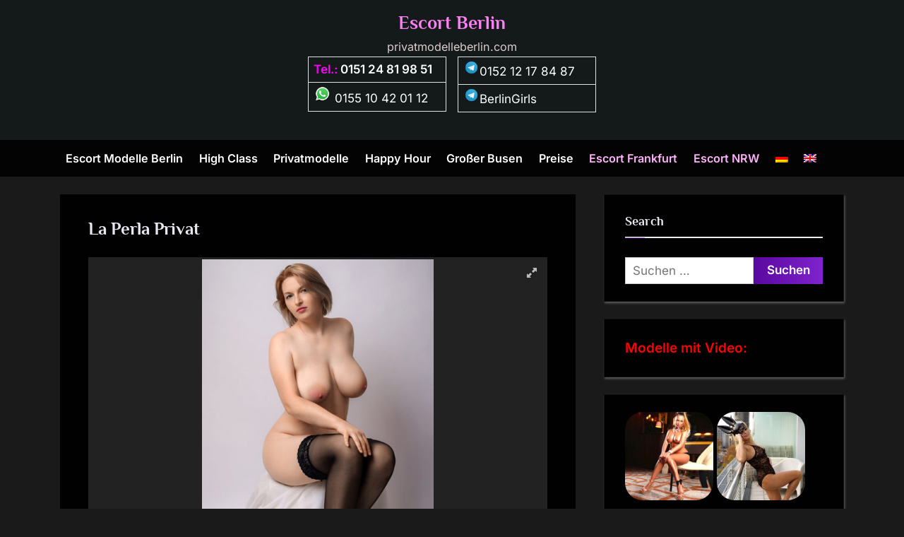

--- FILE ---
content_type: text/html; charset=UTF-8
request_url: https://www.privatmodelleberlin.com/la-perla-privat/
body_size: 16352
content:
<!DOCTYPE html>
<html lang="de-DE">
<head>
	<meta charset="UTF-8">
	<meta name="viewport" content="width=device-width, initial-scale=1.0">
	<meta name='robots' content='index, follow, max-image-preview:large, max-snippet:-1, max-video-preview:-1' />
<link rel="alternate" hreflang="de-de" href="https://www.privatmodelleberlin.com/la-perla-privat/" />
<link rel="alternate" hreflang="en-us" href="https://www.privatmodelleberlin.com/en/la-perla-privat/" />
<link rel="alternate" hreflang="x-default" href="https://www.privatmodelleberlin.com/la-perla-privat/" />

	<!-- This site is optimized with the Yoast SEO plugin v26.6 - https://yoast.com/wordpress/plugins/seo/ -->
	<title>Escort Berlin Edel Dame La Perla Privat ist über die Sex Vermittlung für Vibratorspiele Service bei Privatmodelle Berlin</title>
	<meta name="description" content="Escort Berlin Edel Dame La Perla Privat ist über die Sex Vermittlung für Vibratorspiele Service bei Privatmodelle Berlin 24 Stundenlang jeden Tag Escortservice. Escort Modelle besuchen dich auch in anderen Städten, zum Beispiel im Umland von Berlin, Brieselang, Velten, Kleinmachnow, Seddiner See, Nuthetal, Neuenhagen Berlin, Schönefeld, Brandenburg." />
	<link rel="canonical" href="https://www.privatmodelleberlin.com/la-perla-privat/" />
	<script type="application/ld+json" class="yoast-schema-graph">{"@context":"https://schema.org","@graph":[{"@type":"Article","@id":"https://www.privatmodelleberlin.com/la-perla-privat/#article","isPartOf":{"@id":"https://www.privatmodelleberlin.com/la-perla-privat/"},"author":{"name":"Privatmodelle Berlin","@id":"https://www.privatmodelleberlin.com/#/schema/person/b57c3e7a2e2f26e2176b20928f2db375"},"headline":"La Perla Privat","datePublished":"2022-10-18T17:44:59+00:00","dateModified":"2024-04-20T04:14:14+00:00","mainEntityOfPage":{"@id":"https://www.privatmodelleberlin.com/la-perla-privat/"},"wordCount":249,"publisher":{"@id":"https://www.privatmodelleberlin.com/#organization"},"image":{"@id":"https://www.privatmodelleberlin.com/la-perla-privat/#primaryimage"},"thumbnailUrl":"https://www.privatmodelleberlin.com/wp-content/uploads/Perla-L-181022j00.jpg","articleSection":["Erotische Massagen Berlin","Escort Brieselang","Escort Kleinmachnow","Escort Neuenhagen Berlin","Escort Nuthetal","Escort Schönefeld","Escort Seddiner See","Escort Velten","Großer Busen Escort Modelle Berlin","Junge Escort Modelle Berlin - 20j. bis 22j.","Schlanke Escort Modelle Berlin","Striptease Escort Modelle Berlin","Zur Zeit im Urlaub"],"inLanguage":"de"},{"@type":"WebPage","@id":"https://www.privatmodelleberlin.com/la-perla-privat/","url":"https://www.privatmodelleberlin.com/la-perla-privat/","name":"Escort Berlin Edel Dame La Perla Privat ist über die Sex Vermittlung für Vibratorspiele Service bei Privatmodelle Berlin","isPartOf":{"@id":"https://www.privatmodelleberlin.com/#website"},"primaryImageOfPage":{"@id":"https://www.privatmodelleberlin.com/la-perla-privat/#primaryimage"},"image":{"@id":"https://www.privatmodelleberlin.com/la-perla-privat/#primaryimage"},"thumbnailUrl":"https://www.privatmodelleberlin.com/wp-content/uploads/Perla-L-181022j00.jpg","datePublished":"2022-10-18T17:44:59+00:00","dateModified":"2024-04-20T04:14:14+00:00","description":"Escort Berlin Edel Dame La Perla Privat ist über die Sex Vermittlung für Vibratorspiele Service bei Privatmodelle Berlin 24 Stundenlang jeden Tag Escortservice. Escort Modelle besuchen dich auch in anderen Städten, zum Beispiel im Umland von Berlin, Brieselang, Velten, Kleinmachnow, Seddiner See, Nuthetal, Neuenhagen Berlin, Schönefeld, Brandenburg.","breadcrumb":{"@id":"https://www.privatmodelleberlin.com/la-perla-privat/#breadcrumb"},"inLanguage":"de","potentialAction":[{"@type":"ReadAction","target":["https://www.privatmodelleberlin.com/la-perla-privat/"]}]},{"@type":"ImageObject","inLanguage":"de","@id":"https://www.privatmodelleberlin.com/la-perla-privat/#primaryimage","url":"https://www.privatmodelleberlin.com/wp-content/uploads/Perla-L-181022j00.jpg","contentUrl":"https://www.privatmodelleberlin.com/wp-content/uploads/Perla-L-181022j00.jpg","width":300,"height":300,"caption":"Escort Berlin Edel Dame La Perla Privat ist über die Sex Vermittlung für Vibratorspiele Service bei Privatmodelle Berlin"},{"@type":"BreadcrumbList","@id":"https://www.privatmodelleberlin.com/la-perla-privat/#breadcrumb","itemListElement":[{"@type":"ListItem","position":1,"name":"Home","item":"https://www.privatmodelleberlin.com/"},{"@type":"ListItem","position":2,"name":"La Perla Privat"}]},{"@type":"WebSite","@id":"https://www.privatmodelleberlin.com/#website","url":"https://www.privatmodelleberlin.com/","name":"Escort Berlin","description":"privatmodelleberlin.com","publisher":{"@id":"https://www.privatmodelleberlin.com/#organization"},"potentialAction":[{"@type":"SearchAction","target":{"@type":"EntryPoint","urlTemplate":"https://www.privatmodelleberlin.com/?s={search_term_string}"},"query-input":{"@type":"PropertyValueSpecification","valueRequired":true,"valueName":"search_term_string"}}],"inLanguage":"de"},{"@type":"Organization","@id":"https://www.privatmodelleberlin.com/#organization","name":"PrivatmodelleBerlin","url":"https://www.privatmodelleberlin.com/","logo":{"@type":"ImageObject","inLanguage":"de","@id":"https://www.privatmodelleberlin.com/#/schema/logo/image/","url":"https://www.privatmodelleberlin.com/wp-content/uploads/w-logo-blue.png","contentUrl":"https://www.privatmodelleberlin.com/wp-content/uploads/w-logo-blue.png","width":50,"height":50,"caption":"PrivatmodelleBerlin"},"image":{"@id":"https://www.privatmodelleberlin.com/#/schema/logo/image/"}},{"@type":"Person","@id":"https://www.privatmodelleberlin.com/#/schema/person/b57c3e7a2e2f26e2176b20928f2db375","name":"Privatmodelle Berlin","url":"https://www.privatmodelleberlin.com/author/privatmodelle-berlin/"}]}</script>
	<!-- / Yoast SEO plugin. -->



<style id='wp-img-auto-sizes-contain-inline-css'>
img:is([sizes=auto i],[sizes^="auto," i]){contain-intrinsic-size:3000px 1500px}
/*# sourceURL=wp-img-auto-sizes-contain-inline-css */
</style>
<link rel='stylesheet' id='ultimate-post-list-pro-public-style-css' href='https://www.privatmodelleberlin.com/wp-content/plugins/ultimate-post-list-pro/public/css/ultimate-post-list-pro-public.css?ver=9.1' media='all' />
<link rel='stylesheet' id='wpml-legacy-horizontal-list-0-css' href='https://www.privatmodelleberlin.com/wp-content/plugins/sitepress-multilingual-cms/templates/language-switchers/legacy-list-horizontal/style.min.css?ver=1' media='all' />
<style id='wpml-legacy-horizontal-list-0-inline-css'>
.wpml-ls-statics-shortcode_actions, .wpml-ls-statics-shortcode_actions .wpml-ls-sub-menu, .wpml-ls-statics-shortcode_actions a {border-color:#cdcdcd;}.wpml-ls-statics-shortcode_actions a, .wpml-ls-statics-shortcode_actions .wpml-ls-sub-menu a, .wpml-ls-statics-shortcode_actions .wpml-ls-sub-menu a:link, .wpml-ls-statics-shortcode_actions li:not(.wpml-ls-current-language) .wpml-ls-link, .wpml-ls-statics-shortcode_actions li:not(.wpml-ls-current-language) .wpml-ls-link:link {color:#222222;background-color:#ffffff;}.wpml-ls-statics-shortcode_actions .wpml-ls-sub-menu a:hover,.wpml-ls-statics-shortcode_actions .wpml-ls-sub-menu a:focus, .wpml-ls-statics-shortcode_actions .wpml-ls-sub-menu a:link:hover, .wpml-ls-statics-shortcode_actions .wpml-ls-sub-menu a:link:focus {color:#000000;background-color:#ffffff;}.wpml-ls-statics-shortcode_actions .wpml-ls-current-language > a {color:#222222;background-color:#ffffff;}.wpml-ls-statics-shortcode_actions .wpml-ls-current-language:hover>a, .wpml-ls-statics-shortcode_actions .wpml-ls-current-language>a:focus {color:#000000;background-color:#ffffff;}
/*# sourceURL=wpml-legacy-horizontal-list-0-inline-css */
</style>
<link rel='stylesheet' id='wpml-menu-item-0-css' href='https://www.privatmodelleberlin.com/wp-content/plugins/sitepress-multilingual-cms/templates/language-switchers/menu-item/style.min.css?ver=1' media='all' />
<link rel='stylesheet' id='pressbook-fonts-css' href='https://www.privatmodelleberlin.com/wp-content/fonts/e041bee1d2cd22fef408e8881ce1e0d1.css' media='all' />
<link rel='stylesheet' id='pressbook-style-css' href='https://www.privatmodelleberlin.com/wp-content/themes/pressbook-premium/style.min.css?ver=3.1.9' media='all' />
<style id='pressbook-style-inline-css'>
h1,h2,h3,h4,h5,h6,.site-title{font-family:'Philosopher',sans-serif;}
.site-branding{background-position:center center;}.site-branding{background-repeat:repeat;}.site-branding{background-size:contain;}.top-banner-image{max-height:150px;}.top-navbar{background:linear-gradient(0deg, #5e00ad 0%, #390564 100%);}.social-navigation a:active .svg-icon,.social-navigation a:focus .svg-icon,.social-navigation a:hover .svg-icon,.top-navbar-3 .social-navigation a .svg-icon{color:#5e00ad;}.top-navbar-3 .social-navigation a:active .svg-icon,.top-navbar-3 .social-navigation a:focus .svg-icon,.top-navbar-3 .social-navigation a:hover .svg-icon{color:#390564;}.top-info{background:rgba(0,0,0,0.94);}.top-info{color:#f4f4f4;}.top-info-contact span{font-weight:400;}.top-info-buttons .top-info-button{background:rgba(0,0,0,0.9);}.top-info-buttons .top-info-button{border-color:rgba(255,255,255,0.8);}.top-info-buttons .top-info-button{color:#f4f4f4;}.top-info-buttons .top-info-button{padding-top:0.55em;}.top-info-buttons .top-info-button{padding-bottom:0.55em;}.primary-navbar,.main-navigation ul ul{background:rgba(0,0,0,0.9);}.main-navigation .main-navigation-arrow-btn:active,.main-navigation .main-navigation-arrow-btn:hover,.main-navigation li.focus>.main-navigation-arrow-btn,.main-navigation:not(.toggled) li:hover>.main-navigation-arrow-btn,.main-navigation a:active,.main-navigation a:focus,.main-navigation a:hover{color:rgba(0,0,0,0.9);}.primary-navbar,.main-navigation-arrow-btn,.main-navigation-arrow-btn:focus,.main-navigation a,.primary-navbar-2 .main-navigation .main-navigation-arrow-btn:active,.primary-navbar-2 .main-navigation .main-navigation-arrow-btn:hover,.primary-navbar-2 .main-navigation a:active,.primary-navbar-2 .main-navigation a:focus,.primary-navbar-2 .main-navigation a:hover,.primary-navbar-2 .main-navigation li.focus>.main-navigation-arrow-btn,.primary-navbar-2 .main-navigation:not(.toggled) li:hover>.main-navigation-arrow-btn{color:#ffffff;}.main-navigation .main-navigation-arrow-btn:active,.main-navigation .main-navigation-arrow-btn:hover,.main-navigation li.focus>.main-navigation-arrow-btn,.main-navigation:not(.toggled) li:hover>.main-navigation-arrow-btn,.main-navigation a:active,.main-navigation a:focus,.main-navigation a:hover{background:#ffffff;}.primary-menu-toggle:focus,.main-navigation li .main-navigation-arrow-btn:focus{outline-color:#ffffff;}.site-branding{background-color:rgba(20,26,26,0.96);}.site-title,.site-title a,.site-title a:active,.site-title a:focus,.site-title a:hover{color:#fc7ff5;}.site-tagline{color:#ddcccc;}a{color:#ffffff;}a:active,a:focus,a:hover,.entry-title a:active,.entry-title a:focus,.entry-title a:hover,.c-sidebar a:active,.c-sidebar a:focus,.c-sidebar a:hover,.carousel-posts .carousel-post-title-link:active,.carousel-posts .carousel-post-title-link:focus,.carousel-posts .carousel-post-title-link:hover{color:#e558f2;}.more-link,.wp-block-search .wp-block-search__button,button,input[type=button],input[type=reset],input[type=submit]{background-image:linear-gradient(to right, #5b08a0 0%, #8023ce 51%, #5b08a0 100%);}.more-link,.wp-block-search .wp-block-search__button,button,input[type=button],input[type=reset],input[type=submit],.more-link:active,.more-link:focus,.more-link:hover,.wp-block-search .wp-block-search__button:active,.wp-block-search .wp-block-search__button:focus,.wp-block-search .wp-block-search__button:hover,button:active,button:focus,button:hover,input[type=button]:active,input[type=button]:focus,input[type=button]:hover,input[type=reset]:active,input[type=reset]:focus,input[type=reset]:hover,input[type=submit]:active,input[type=submit]:focus,input[type=submit]:hover{color:#ffffff;}.carousel-posts .glide__arrow:active,.carousel-posts .glide__arrow:focus,.carousel-posts .glide__arrow:hover{background:#6709b4;}.carousel-posts .glide__arrow:active,.carousel-posts .glide__arrow:focus,.carousel-posts .glide__arrow:hover{color:#ffffff;}.more-link,.wp-block-search .wp-block-search__button,button,input[type=button],input[type=reset],input[type=submit]{font-weight:600;}h1,h2,h3,h4,h5,h6{font-weight:700;}body{font-weight:400;}.site-title{font-weight:700;}.wp-block-search .wp-block-search__button,button,input[type=button],input[type=reset],input[type=submit]{padding-top:.45em;}.wp-block-search .wp-block-search__button,button,input[type=button],input[type=reset],input[type=submit]{padding-bottom:.5em;}.more-link{padding-top:.58em;}.more-link{padding-bottom:.62em;}.site-main,.pb-grid-post,body.pb-content-grid .site-main.site-main-grid .navigation.pagination .nav-links,body.pb-content-grid .pb-archv-header-show{background:rgba(0,0,0,0.97);}.site-main{border-color:rgba(0,0,0,0.97);}.entry-title,.entry-title a,.site-main h1,.site-main h2,.site-main h3,.site-main h4,.site-main h5,.site-main h6{color:#e7e7ef;}body,.cat-links a:active,.cat-links a:focus,.cat-links a:hover,.entry-meta a:active,.entry-meta a:focus,.entry-meta a:hover,.tag-links a:active,.tag-links a:focus,.tag-links a:hover,.comment-metadata a:active,.comment-metadata a:focus,.comment-metadata a:hover{color:#999fa3;}.more-link:active,.more-link:focus{outline-color:#999fa3;}.c-sidebar .widget{background:rgba(0,0,0,0.97);}.c-sidebar h1,.c-sidebar h2,.c-sidebar h3,.c-sidebar h4,.c-sidebar h5,.c-sidebar h6{color:#e7e7ef;}.c-sidebar,.c-sidebar a{color:#999fa3;}.c-sidebar .widget{border-color:#101010;}.c-sidebar .widget .widget-title::after,.c-sidebar .widget_block h1:first-child::after,.c-sidebar .widget_block h2:first-child::after,.c-sidebar .widget_block h3:first-child::after{background:#b57de3;}.cat-links .svg-icon,.cat-links a,.entry-meta .svg-icon,.entry-meta a,.tag-links .svg-icon,.tag-links a,.post-edit-link-wrap,.pb-article.sticky .pb-sticky,.comment-metadata a{color:#b8bcbf;}.header-carousel-posts .glide__slide,.header-carousel-posts .glide__arrow{background:rgba(0,0,0,0.91);}.header-carousel-posts{color:#b8bcbf;}.footer-carousel-posts .glide__slide,.footer-carousel-posts .glide__arrow{background:rgba(0,0,0,0.91);}.footer-carousel-posts{color:#b8bcbf;}.pb-featured-link{background:#1f2021;}.pb-featured-title,.pb-featured-taxonomy{background:rgba(0,0,0,0.45);}.pb-grid-related-link::before{background:#1f2021;}.pb-related-post-taxonomy{background:rgba(0,0,0,0.45);}.footer-widgets,.copyright-text{background:rgba(0,0,0,0.94);}.footer-widgets,.footer-widgets a:hover,.footer-widgets a:focus,.footer-widgets a:active,.copyright-text a:hover,.copyright-text a:focus,.copyright-text a:active{color:#ffffff;}.footer-widgets a{color:#999fa3;}.footer-widgets-wrap,.footer-widgets .widget .wp-calendar-table table,.footer-widgets .widget .wp-calendar-table th,.footer-widgets .widget .wp-calendar-table td{border-color:#666666;}.copyright-text{color:#e1e1e1;}.copyright-text a,.footer-widgets-design-2 .widget li::before{color:#b57de3;}.footer-widgets-design-2 .widget .widget-title::after,.footer-widgets-design-2 .widget_block h1:first-child::after,.footer-widgets-design-2 .widget_block h2:first-child::after,.footer-widgets-design-2 .widget_block h3:first-child::after{background:#b57de3;}.go-to-top:focus,.go-to-top:hover{background:linear-gradient(0deg, #5b08a0 0%, #8023ce 100%);}.go-to-top:focus{box-shadow:0px 0px 3px #5b08a0;}.go-to-top:active{background:#5b08a0;}
/*# sourceURL=pressbook-style-inline-css */
</style>
<link rel='stylesheet' id='new-royalslider-core-css-css' href='https://www.privatmodelleberlin.com/wp-content/plugins/new-royalslider/lib/royalslider/royalslider.css?ver=3.4.2' media='all' />
<link rel='stylesheet' id='rsUni-css-css' href='https://www.privatmodelleberlin.com/wp-content/plugins/new-royalslider/lib/royalslider/skins/universal/rs-universal.css?ver=3.4.2' media='all' />
<link rel='stylesheet' id='js_composer_front-css' href='https://www.privatmodelleberlin.com/wp-content/plugins/js_composer/assets/css/js_composer.min.css?ver=7.4' media='all' />
<script id="wpml-cookie-js-extra">
var wpml_cookies = {"wp-wpml_current_language":{"value":"de","expires":1,"path":"/"}};
var wpml_cookies = {"wp-wpml_current_language":{"value":"de","expires":1,"path":"/"}};
//# sourceURL=wpml-cookie-js-extra
</script>
<script src="https://www.privatmodelleberlin.com/wp-content/plugins/sitepress-multilingual-cms/res/js/cookies/language-cookie.js?ver=486900" id="wpml-cookie-js" defer data-wp-strategy="defer"></script>
<script src="https://www.privatmodelleberlin.com/wp-includes/js/jquery/jquery.min.js?ver=3.7.1" id="jquery-core-js"></script>
<script src="https://www.privatmodelleberlin.com/wp-includes/js/jquery/jquery-migrate.min.js?ver=3.4.1" id="jquery-migrate-js"></script>
<script id="ultimate-post-list-pro-js-extra">
var uplp_vars = {"uplp_nonce":"a4dd7b2263","ajaxurl":"https://www.privatmodelleberlin.com/wp-admin/admin-ajax.php"};
//# sourceURL=ultimate-post-list-pro-js-extra
</script>
<script src="https://www.privatmodelleberlin.com/wp-content/plugins/ultimate-post-list-pro/public/js/ultimate-post-list-pro-public.js?ver=9.1" id="ultimate-post-list-pro-js"></script>
<script src="https://www.privatmodelleberlin.com/wp-content/plugins/wp-hide-post/public/js/wp-hide-post-public.js?ver=2.0.10" id="wp-hide-post-js"></script>
<script src="https://www.privatmodelleberlin.com/wp-content/themes/pressbook-premium/inc/libs/macy/macy.min.js?ver=2.5.1" id="macy-js"></script>
<script></script><link rel="EditURI" type="application/rsd+xml" title="RSD" href="https://www.privatmodelleberlin.com/xmlrpc.php?rsd" />

<link rel='shortlink' href='https://www.privatmodelleberlin.com/?p=106854' />
<meta name="generator" content="WPML ver:4.8.6 stt:1,3;" />
<meta name="generator" content="Powered by WPBakery Page Builder - drag and drop page builder for WordPress."/>
<style id="custom-background-css">
body.custom-background { background-color: #1a1a1a; }
</style>
			<style id="wp-custom-css">
			.pb-grid-post .entry-header {
	flex-grow: 1;
	display: flex;
	flex-direction: column;
	padding: 0.1em 1.5em;
}


a {
  text-decoration: none;
}

.site-branding.site-branding-center {
  padding:0.8em 0;
  text-align:center
		}		</style>
		<noscript><style> .wpb_animate_when_almost_visible { opacity: 1; }</style></noscript><link rel='stylesheet' id='su-shortcodes-css' href='https://www.privatmodelleberlin.com/wp-content/plugins/shortcodes-ultimate/includes/css/shortcodes.css?ver=7.4.7' media='all' />
<meta name="generator" content="WP Rocket 3.20.2" data-wpr-features="wpr_desktop" /></head>
<body class="wp-singular post-template-default single single-post postid-106854 single-format-standard custom-background wp-embed-responsive wp-theme-pressbook-premium single-sidebar right-sidebar pb-content-grid side-widget-ld-lg-right pb-font-md pb-lh-1-75 pressbook-dark wpb-js-composer js-comp-ver-7.4 vc_responsive">

<div data-rocket-location-hash="54257ff4dc2eb7aae68fa23eb5f11e06" id="page" class="site">
	<a class="skip-link screen-reader-text" href="#content">Skip to content</a>

	<header data-rocket-location-hash="31bfe1eb3fb22ee797ac0b2931ceb424" id="masthead" class="site-header c-primary-navbar-1">
		<div data-rocket-location-hash="9306a37588cf9ccdbe9b0d6fce867c9d" class="site-branding site-branding-center">
		<div class="u-wrapper site-branding-wrap">
		<div class="site-logo-title logo--lg-size-6 logo--md-size-5 logo--sm-size-2">
			
			<div class="site-title-tagline">
							<p class="site-title site-title--lg-size-5 site-title--md-size-6 site-title--sm-size-3"><a href="https://www.privatmodelleberlin.com/" rel="home">Escort Berlin</a></p>
								<p class="site-tagline tagline--lg-size-5 tagline--md-size-4 tagline--sm-size-2">privatmodelleberlin.com</p>
			</div><!-- .site-title-tagline -->
		</div><!-- .site-logo-title -->

		<div class="su-row"><div class="su-column su-column-size-1-2"><div class="su-column-inner su-u-clearfix su-u-trim">
<table class="alignright" border="2" width="50%" cellspacing="0" cellpadding="0">
<tbody>
<tr>
<th style="text-align: left;" scope="col"><span style="color: #ff00ff;">Tel.: </span><strong><a href="tel:+4915124819851">0151 24 81 98 51</a></strong></th>
</tr>
<tr>
<td style="text-align: left;"><a href="https://wa.me/+4915510420112?text=Hi%20privatmodelleberlin.com/en/%20" target="_blank" rel="noopener"><img decoding="async" src="https://www.privatmodelleberlin.com/wp-content/uploads/whatsapp-neu.png" alt="" width="25" height="25" /> 0155 10 42 01 12</a></td>
</tr>
</tbody>
</table>
</div></div>
<div class="su-column su-column-size-1-2"><div class="su-column-inner su-u-clearfix su-u-trim">
<table class="alignright" border="2" width="50%" cellspacing="0" cellpadding="0">
<tbody>
<tr>
<td style="text-align: left;"><a href="https://t.me/+4915212178487" target="_blank" rel="noopener"><img decoding="async" class="alignnone size-full wp-image-66838" src="https://www.privatmodelleberlin.com/wp-content/uploads/telegram-neu.png" alt="" width="23" height="23" srcset="https://www.privatmodelleberlin.com/wp-content/uploads/telegram-neu.png 75w, https://www.privatmodelleberlin.com/wp-content/uploads/telegram-neu-65x65.png 65w" sizes="(max-width: 23px) 100vw, 23px" />0152 12 17 84 87</a></td>
</tr>
<tr>
<td style="text-align: left;"><a href="https://t.me/+BjXc6yL5IS85NmRi" target="_blank" rel="noopener"><img decoding="async" class="alignnone size-full wp-image-66838" src="https://www.privatmodelleberlin.com/wp-content/uploads/telegram-neu.png" alt="" width="23" height="23" srcset="https://www.privatmodelleberlin.com/wp-content/uploads/telegram-neu.png 75w, https://www.privatmodelleberlin.com/wp-content/uploads/telegram-neu-65x65.png 65w" sizes="(max-width: 23px) 100vw, 23px" />BerlinGirls</a></td>
</tr>
</tbody>
</table>
</div></div></div>
	</div><!-- .site-branding-wrap -->
</div><!-- .site-branding -->
	<div data-rocket-location-hash="b3b3294f6a9ab90f8cd451130286ec3b" class="primary-navbar primary-navbar-1">
		<div class="u-wrapper primary-navbar-wrap">
			<nav id="site-navigation" class="main-navigation" aria-label="Primary Menu">
				<button class="primary-menu-toggle" aria-controls="primary-menu" aria-expanded="false" aria-label="Toggle Primary Menu">
					<svg class="svg-icon" width="24" height="24" aria-hidden="true" role="img" focusable="false" viewBox="0.0 0 1536.0 2048" xmlns="http://www.w3.org/2000/svg"><path d="M1536,1472v128c0,17.333-6.333,32.333-19,45s-27.667,19-45,19H64c-17.333,0-32.333-6.333-45-19s-19-27.667-19-45v-128  c0-17.333,6.333-32.333,19-45s27.667-19,45-19h1408c17.333,0,32.333,6.333,45,19S1536,1454.667,1536,1472z M1536,960v128  c0,17.333-6.333,32.333-19,45s-27.667,19-45,19H64c-17.333,0-32.333-6.333-45-19s-19-27.667-19-45V960c0-17.333,6.333-32.333,19-45  s27.667-19,45-19h1408c17.333,0,32.333,6.333,45,19S1536,942.667,1536,960z M1536,448v128c0,17.333-6.333,32.333-19,45  s-27.667,19-45,19H64c-17.333,0-32.333-6.333-45-19S0,593.333,0,576V448c0-17.333,6.333-32.333,19-45s27.667-19,45-19h1408  c17.333,0,32.333,6.333,45,19S1536,430.667,1536,448z"></path></svg><svg class="svg-icon" width="24" height="24" aria-hidden="true" role="img" focusable="false" viewBox="0 0 1792 1792" xmlns="http://www.w3.org/2000/svg"><path d="M1490 1322q0 40-28 68l-136 136q-28 28-68 28t-68-28l-294-294-294 294q-28 28-68 28t-68-28l-136-136q-28-28-28-68t28-68l294-294-294-294q-28-28-28-68t28-68l136-136q28-28 68-28t68 28l294 294 294-294q28-28 68-28t68 28l136 136q28 28 28 68t-28 68l-294 294 294 294q28 28 28 68z" /></svg>				</button>
				<div class="menu-navi-container"><ul id="primary-menu" class="menu"><li id="menu-item-19654" class="menu-item menu-item-type-custom menu-item-object-custom menu-item-home menu-item-19654"><a href="https://www.privatmodelleberlin.com" title="Escort Privatmodelle Berlin">Escort Modelle Berlin</a></li>
<li id="menu-item-73096" class="menu-item menu-item-type-taxonomy menu-item-object-category menu-item-73096"><a href="https://www.privatmodelleberlin.com/category/high-class-modelle-berlin-first-escort-huren-vip-nutten-zum-bestellen/" title="High Class Escort Modelle Berlin">High Class</a></li>
<li id="menu-item-73097" class="menu-item menu-item-type-taxonomy menu-item-object-category menu-item-73097"><a href="https://www.privatmodelleberlin.com/category/privatmodelle-berlin-sex-erotik-hobbyhuren-und-hobbynutten/" title="Privatmodelle Berlin">Privatmodelle</a></li>
<li id="menu-item-24658" class="menu-item menu-item-type-taxonomy menu-item-object-category menu-item-24658"><a href="https://www.privatmodelleberlin.com/category/happy-hour-modelle-berlin-escort-billig-preiswert-guenstige-hobbyhuren/" title="Happy Hour Escort Modelle Berlin Stunde 90 Euro">Happy Hour</a></li>
<li id="menu-item-61371" class="menu-item menu-item-type-taxonomy menu-item-object-category menu-item-61371"><a href="https://www.privatmodelleberlin.com/category/escort-modelle-berlin-dicke-moepse-fette-oberweite-callgirls-xxl-riesen-titten/" title="XXL riesen Titten">Großer Busen</a></li>
<li id="menu-item-19679" class="menu-item menu-item-type-post_type menu-item-object-page menu-item-19679"><a href="https://www.privatmodelleberlin.com/preise/" title="Preise für Escortservice">Preise</a></li>
<li id="menu-item-22625" class="menu-item menu-item-type-custom menu-item-object-custom menu-item-22625"><a href="https://www.privatmodellefrankfurt.com" title="Escort Frankfurt am Main"><span style="color: #ffb2fa;">Escort Frankfurt</span></a></li>
<li id="menu-item-54388" class="menu-item menu-item-type-custom menu-item-object-custom menu-item-54388"><a href="https://www.nrwescortmodelle.com" title="Escort Modelle NRW"><span style="color: #ffb2fa;">Escort NRW</span></a></li>
<li id="menu-item-wpml-ls-263-de" class="menu-item-language menu-item-language-current menu-item wpml-ls-slot-263 wpml-ls-item wpml-ls-item-de wpml-ls-current-language wpml-ls-menu-item wpml-ls-first-item menu-item-type-wpml_ls_menu_item menu-item-object-wpml_ls_menu_item menu-item-wpml-ls-263-de"><a href="https://www.privatmodelleberlin.com/la-perla-privat/" role="menuitem"><img
            class="wpml-ls-flag"
            src="https://www.privatmodelleberlin.com/wp-content/plugins/sitepress-multilingual-cms/res/flags/de.png"
            alt="Deutsch"
            
            
    /></a></li>
<li id="menu-item-wpml-ls-263-en" class="menu-item-language menu-item wpml-ls-slot-263 wpml-ls-item wpml-ls-item-en wpml-ls-menu-item wpml-ls-last-item menu-item-type-wpml_ls_menu_item menu-item-object-wpml_ls_menu_item menu-item-wpml-ls-263-en"><a href="https://www.privatmodelleberlin.com/en/la-perla-privat/" title="Zu Englisch wechseln" aria-label="Zu Englisch wechseln" role="menuitem"><img
            class="wpml-ls-flag"
            src="https://www.privatmodelleberlin.com/wp-content/plugins/sitepress-multilingual-cms/res/flags/en.png"
            alt="Englisch"
            
            
    /></a></li>
</ul></div>			</nav><!-- #site-navigation -->
		</div><!-- .primary-navbar-wrap -->
	</div><!-- .primary-navbar -->
		</header><!-- #masthead -->

	<div data-rocket-location-hash="595d943ee05848cdfea111ae6e6fbd83" id="content" class="site-content">

	<div data-rocket-location-hash="00a71c3157e2e62f438f823e6c1ab97c" class="pb-content-sidebar u-wrapper">
		<main id="primary" class="site-main">

		
<article id="post-106854" class="pb-article pb-singular post-106854 post type-post status-publish format-standard has-post-thumbnail hentry category-erotische-massagen-privatmodelle-berlin-sex-hobbyhuren-escort-nutten category-escort-brieselang-sexkontakte-mit-privatmodellen-sie-sucht-ihn category-escort-kleinmachnow-sexkontakte-mit-privatmodellen-sie-sucht-ihn category-escort-neuenhagen-berlin-sexkontakte-mit-privatmodellen-sie-sucht-ihn category-escort-nuthetal-sexkontakte-mit-privatmodellen-sie-sucht-ihn category-escort-schoenefeld-sexkontakte-mit-privatmodellen-sie-sucht-ihn category-escort-seddiner-see-sexkontakte-mit-privatmodellen-sie-sucht-ihn category-escort-velten-sexkontakte-mit-privatmodellen-sie-sucht-ihn category-grosser-busen-privatmodelle-berlin-sex-hobbyhuren-escort-nutten category-junge-privatmodelle-berlin-sex-hobbyhuren-escort-nutten category-schlanke-privatmodelle-berlin-sex-hobbyhuren-escort-nutten category-striptease-privatmodelle-berlin-sex-hobbyhuren-escort-nutten category-modelle-die-zur-zeit-im-urlaub-sind-bei-privatmodelle-berlin">
	
	<header class="entry-header">
	<h1 class="entry-title">La Perla Privat</h1>		<div class="entry-meta hide-entry-meta hide-posted-on hide-posted-by">
					<span class="posted-on">
			<svg class="svg-icon" width="24" height="24" aria-hidden="true" role="img" focusable="false" viewBox="0.0 0 1664.0 2048" xmlns="http://www.w3.org/2000/svg"><path d="M128,1792h1408V768H128V1792z M512,576V288c0-9.333-3-17-9-23s-13.667-9-23-9h-64c-9.333,0-17,3-23,9s-9,13.667-9,23v288  c0,9.333,3,17,9,23s13.667,9,23,9h64c9.333,0,17-3,23-9S512,585.333,512,576z M1280,576V288c0-9.333-3-17-9-23s-13.667-9-23-9h-64  c-9.333,0-17,3-23,9s-9,13.667-9,23v288c0,9.333,3,17,9,23s13.667,9,23,9h64c9.333,0,17-3,23-9S1280,585.333,1280,576z M1664,512  v1280c0,34.667-12.667,64.667-38,90s-55.333,38-90,38H128c-34.667,0-64.667-12.667-90-38s-38-55.333-38-90V512  c0-34.667,12.667-64.667,38-90s55.333-38,90-38h128v-96c0-44,15.667-81.667,47-113s69-47,113-47h64c44,0,81.667,15.667,113,47  s47,69,47,113v96h384v-96c0-44,15.667-81.667,47-113s69-47,113-47h64c44,0,81.667,15.667,113,47s47,69,47,113v96h128  c34.667,0,64.667,12.667,90,38S1664,477.333,1664,512z" /></svg>			<a href="https://www.privatmodelleberlin.com/la-perla-privat/" rel="bookmark">
				<span class="screen-reader-text">Posted on </span><time class="entry-date published" datetime="2022-10-18T19:44:59+02:00">18. Oktober 2022</time><time class="updated" datetime="2024-04-20T06:14:14+02:00">20. April 2024</time>			</a>
		</span><!-- .posted-on -->
				<span class="posted-by byline">
			<svg class="svg-icon" width="24" height="24" aria-hidden="true" role="img" focusable="false" viewBox="0.0 0 1408.0 2048" xmlns="http://www.w3.org/2000/svg"><path d="M1408,1533c0,80-24.333,143.167-73,189.5s-113.333,69.5-194,69.5H267c-80.667,0-145.333-23.167-194-69.5S0,1613,0,1533  c0-35.333,1.167-69.833,3.5-103.5s7-70,14-109S33.333,1245.333,44,1212s25-65.833,43-97.5s38.667-58.667,62-81  c23.333-22.333,51.833-40.167,85.5-53.5s70.833-20,111.5-20c6,0,20,7.167,42,21.5s46.833,30.333,74.5,48  c27.667,17.667,63.667,33.667,108,48S659.333,1099,704,1099s89.167-7.167,133.5-21.5s80.333-30.333,108-48  c27.667-17.667,52.5-33.667,74.5-48s36-21.5,42-21.5c40.667,0,77.833,6.667,111.5,20s62.167,31.167,85.5,53.5  c23.333,22.333,44,49.333,62,81s32.333,64.167,43,97.5s19.5,69.5,26.5,108.5s11.667,75.333,14,109S1408,1497.667,1408,1533z   M1088,640c0,106-37.5,196.5-112.5,271.5S810,1024,704,1024s-196.5-37.5-271.5-112.5S320,746,320,640s37.5-196.5,112.5-271.5  S598,256,704,256s196.5,37.5,271.5,112.5S1088,534,1088,640z"></path></svg>			<a href="https://www.privatmodelleberlin.com/author/privatmodelle-berlin/">
				<span class="screen-reader-text">By </span>Privatmodelle Berlin			</a>
		</span><!-- .posted-by -->
				</div><!-- .entry-meta -->
			</header><!-- .entry-header -->

	
	<div class="pb-content">
		<div class="entry-content">
			<div class="wpb-content-wrapper"><div class="vc_row wpb_row vc_row-fluid"><div class="wpb_column vc_column_container vc_col-sm-12"><div class="vc_column-inner"><div class="wpb_wrapper">
	<div class="wpb_text_column wpb_content_element " >
		<div class="wpb_wrapper">
			<div id="new-royalslider-2920" class="royalSlider new-royalslider-2920 rsUni rs-image-gallery" style="width:100%;height:500px;;" data-rs-options='{&quot;template&quot;:&quot;default&quot;,&quot;image_generation&quot;:{&quot;lazyLoading&quot;:&quot;true&quot;,&quot;imageWidth&quot;:&quot;&quot;,&quot;imageHeight&quot;:&quot;&quot;,&quot;thumbImageWidth&quot;:96,&quot;thumbImageHeight&quot;:72},&quot;thumbs&quot;:{&quot;paddingBottom&quot;:4,&quot;thumbWidth&quot;:96,&quot;thumbHeight&quot;:72,&quot;appendSpan&quot;:&quot;true&quot;},&quot;fullscreen&quot;:{&quot;enabled&quot;:&quot;true&quot;,&quot;nativeFS&quot;:&quot;true&quot;},&quot;block&quot;:{&quot;moveOffset&quot;:20,&quot;speed&quot;:400,&quot;delay&quot;:200},&quot;width&quot;:&quot;100%&quot;,&quot;height&quot;:500,&quot;autoScaleSlider&quot;:&quot;true&quot;,&quot;autoScaleSliderWidth&quot;:960,&quot;autoScaleSliderHeight&quot;:850,&quot;controlNavigation&quot;:&quot;thumbnails&quot;,&quot;arrowsNavHideOnTouch&quot;:&quot;true&quot;,&quot;globalCaptionInside&quot;:&quot;true&quot;,&quot;keyboardNavEnabled&quot;:&quot;true&quot;,&quot;fadeinLoadedSlide&quot;:&quot;false&quot;}'>
<div class="rsContent">
  <a class="rsImg" href="https://www.privatmodelleberlin.com/wp-content/uploads/Perla-L-181022j-400x600.jpg" data-rsBigImg="https://www.privatmodelleberlin.com/wp-content/uploads/Perla-L-181022j.jpg">Perla-L-181022j</a>
  <div class="rsTmb"><img decoding="async" src="https://www.privatmodelleberlin.com/wp-content/uploads/Perla-L-181022j-96x72.jpg" alt="" /></div>
  
  
</div>
<div class="rsContent">
  <a class="rsImg" href="https://www.privatmodelleberlin.com/wp-content/uploads/Perla-L-181022a-400x600.jpg" data-rsBigImg="https://www.privatmodelleberlin.com/wp-content/uploads/Perla-L-181022a.jpg">Perla-L-181022a</a>
  <div class="rsTmb"><img decoding="async" src="https://www.privatmodelleberlin.com/wp-content/uploads/Perla-L-181022a-96x72.jpg" alt="" /></div>
  
  
</div>
<div class="rsContent">
  <a class="rsImg" href="https://www.privatmodelleberlin.com/wp-content/uploads/Perla-L-181022b-400x600.jpg" data-rsBigImg="https://www.privatmodelleberlin.com/wp-content/uploads/Perla-L-181022b.jpg">Perla-L-181022b</a>
  <div class="rsTmb"><img decoding="async" src="https://www.privatmodelleberlin.com/wp-content/uploads/Perla-L-181022b-96x72.jpg" alt="" /></div>
  
  
</div>
<div class="rsContent">
  <a class="rsImg" href="https://www.privatmodelleberlin.com/wp-content/uploads/Perla-L-181022c-400x600.jpg" data-rsBigImg="https://www.privatmodelleberlin.com/wp-content/uploads/Perla-L-181022c.jpg">Perla-L-181022c</a>
  <div class="rsTmb"><img decoding="async" src="https://www.privatmodelleberlin.com/wp-content/uploads/Perla-L-181022c-96x72.jpg" alt="" /></div>
  
  
</div>
<div class="rsContent">
  <a class="rsImg" href="https://www.privatmodelleberlin.com/wp-content/uploads/Perla-L-181022d-400x600.jpg" data-rsBigImg="https://www.privatmodelleberlin.com/wp-content/uploads/Perla-L-181022d.jpg">Perla-L-181022d</a>
  <div class="rsTmb"><img decoding="async" src="https://www.privatmodelleberlin.com/wp-content/uploads/Perla-L-181022d-96x72.jpg" alt="" /></div>
  
  
</div>
<div class="rsContent">
  <a class="rsImg" href="https://www.privatmodelleberlin.com/wp-content/uploads/Perla-L-181022e-400x600.jpg" data-rsBigImg="https://www.privatmodelleberlin.com/wp-content/uploads/Perla-L-181022e.jpg">Perla-L-181022e</a>
  <div class="rsTmb"><img decoding="async" src="https://www.privatmodelleberlin.com/wp-content/uploads/Perla-L-181022e-96x72.jpg" alt="" /></div>
  
  
</div>
<div class="rsContent">
  <a class="rsImg" href="https://www.privatmodelleberlin.com/wp-content/uploads/Perla-L-181022f-400x600.jpg" data-rsBigImg="https://www.privatmodelleberlin.com/wp-content/uploads/Perla-L-181022f.jpg">Perla-L-181022f</a>
  <div class="rsTmb"><img decoding="async" src="https://www.privatmodelleberlin.com/wp-content/uploads/Perla-L-181022f-96x72.jpg" alt="" /></div>
  
  
</div>
<div class="rsContent">
  <a class="rsImg" href="https://www.privatmodelleberlin.com/wp-content/uploads/Perla-L-181022g-400x600.jpg" data-rsBigImg="https://www.privatmodelleberlin.com/wp-content/uploads/Perla-L-181022g.jpg">Perla-L-181022g</a>
  <div class="rsTmb"><img decoding="async" src="https://www.privatmodelleberlin.com/wp-content/uploads/Perla-L-181022g-96x72.jpg" alt="" /></div>
  
  
</div>
<div class="rsContent">
  <a class="rsImg" href="https://www.privatmodelleberlin.com/wp-content/uploads/Perla-L-181022h-400x600.jpg" data-rsBigImg="https://www.privatmodelleberlin.com/wp-content/uploads/Perla-L-181022h.jpg">Perla-L-181022h</a>
  <div class="rsTmb"><img decoding="async" src="https://www.privatmodelleberlin.com/wp-content/uploads/Perla-L-181022h-96x72.jpg" alt="" /></div>
  
  
</div>
<div class="rsContent">
  <a class="rsImg" href="https://www.privatmodelleberlin.com/wp-content/uploads/Perla-L-181022i-400x600.jpg" data-rsBigImg="https://www.privatmodelleberlin.com/wp-content/uploads/Perla-L-181022i.jpg">Perla-L-181022i</a>
  <div class="rsTmb"><img decoding="async" src="https://www.privatmodelleberlin.com/wp-content/uploads/Perla-L-181022i-96x72.jpg" alt="" /></div>
  
  
</div>

</div>


		</div>
	</div>
<div class="vc_separator wpb_content_element vc_separator_align_center vc_sep_width_100 vc_sep_pos_align_center vc_separator_no_text vc_sep_color_grey" ><span class="vc_sep_holder vc_sep_holder_l"><span class="vc_sep_line"></span></span><span class="vc_sep_holder vc_sep_holder_r"><span class="vc_sep_line"></span></span>
</div><div class="vc_row wpb_row vc_inner vc_row-fluid"><div class="wpb_column vc_column_container vc_col-sm-12"><div class="vc_column-inner"><div class="wpb_wrapper"></div></div></div></div>
	<div class="wpb_text_column wpb_content_element " >
		<div class="wpb_wrapper">
			<p><span style="color: #ff00ff;"><strong><em><strong><em><strong><em>High Class Model</em></strong></em></strong><br />
</em></strong></span></p>
<p>Preis für 1 Stunde in Berlin: 130 €<br />
Preis für 2 Stunden in Berlin: 240 €<br />
Umland von Berlin auf Anfrage</p>
<p><strong><span style="color: #ff00ff;">Beschreibung:</span></strong></p>
<p>Name: La Perla Privat<br />
Alter: 22<br />
BH-Größe: 75 C<br />
Konfektion: 36<br />
Grösse: 170<br />
Haarfarbe: Blond<br />
Behaarung: Unbehaart<br />
Herkunft: Europa<br />
Spricht: Englisch</p>
<p><strong><span style="color: #ff00ff;">Service gegen Aufpreis:</span></strong></p>
<p>Natursekt: 10 €<br />
Vibratorspiele (aktiv): 10 €<br />
Vibratorspiele (passiv): 10 €<br />
Zungenküsse: 20 €<br />
Striptease: 10 €<br />
Spezielle Öl-Massage: 15 €<br />
Körperbesamung: 10 €<br />
Fusserotik: 10 €</p>

		</div>
	</div>

	<div class="wpb_text_column wpb_content_element " >
		<div class="wpb_wrapper">
			<blockquote><p>
<strong><span style="color: #ff00ff;">Service Inklusive:</span></strong>
</p></blockquote>
<p>Stellungen wechseln; Streicheln und Schmusen; auf Wunsch Straps und High Heels; Französisch bei ihr; Verkehr (auch mehrmals); Handentspannung; Haus, Hotel oder Büro;</p>

		</div>
	</div>

	<div class="wpb_text_column wpb_content_element " >
		<div class="wpb_wrapper">
			<blockquote>
<p style="text-align: left;"><strong><span style="color: #ff00ff;">Über mich:</span></strong></p>
</blockquote>
<p>Bemerkenswert, wie viele Menschen ihre Träume einfach an sich vor rüber ziehen lassen, obwohl sie die Möglichkeit hätten, diese zu realisieren. Diese Situation ist mir hier schon sehr häufig passiert. Wie ich das meine? Also, viele Menschen träumen davon, mich mal zu Treffen und dann mit mir die Zeit zu verbringen. Sie stellen sich dabei die unterschiedlichsten Dinge vor, doch bleibt es bei ihnen immer nur bei dem Gedanken. Dabei wäre es doch so einfach mich mithilfe meiner Nummer, die ja nun hier steht, zu kontaktieren. Warum greifen sie also nicht nach ihren Träumen? Hoffentlich bist du da einfach anders und tust es.</p>

		</div>
	</div>
</div></div></div></div>
</div>		</div><!-- .entry-content -->
	</div><!-- .pb-content -->

				<span class="cat-links hide-clip">
				<svg class="svg-icon" width="24" height="24" aria-hidden="true" role="img" focusable="false" viewBox="0.0 0 1879.0 2048" xmlns="http://www.w3.org/2000/svg"><path d="M1879,1080c0,20.667-10.333,42.667-31,66l-336,396c-28.667,34-68.833,62.833-120.5,86.5S1292,1664,1248,1664H160  c-22.667,0-42.833-4.333-60.5-13S73,1628,73,1608c0-20.667,10.333-42.667,31-66l336-396c28.667-34,68.833-62.833,120.5-86.5  S660,1024,704,1024h1088c22.667,0,42.833,4.333,60.5,13S1879,1060,1879,1080z M1536,736v160H704c-62.667,0-128.333,15.833-197,47.5  S383.667,1015,343,1063L6,1459l-5,6c0-2.667-0.167-6.833-0.5-12.5S0,1442.667,0,1440V480c0-61.333,22-114,66-158s96.667-66,158-66  h320c61.333,0,114,22,158,66s66,96.667,66,158v32h544c61.333,0,114,22,158,66S1536,674.667,1536,736z" /></svg><a href="https://www.privatmodelleberlin.com/category/erotische-massagen-privatmodelle-berlin-sex-hobbyhuren-escort-nutten/" rel="category tag">Erotische Massagen Berlin</a>, <a href="https://www.privatmodelleberlin.com/category/escort-brieselang-sexkontakte-mit-privatmodellen-sie-sucht-ihn/" rel="category tag">Escort Brieselang</a>, <a href="https://www.privatmodelleberlin.com/category/escort-kleinmachnow-sexkontakte-mit-privatmodellen-sie-sucht-ihn/" rel="category tag">Escort Kleinmachnow</a>, <a href="https://www.privatmodelleberlin.com/category/escort-neuenhagen-berlin-sexkontakte-mit-privatmodellen-sie-sucht-ihn/" rel="category tag">Escort Neuenhagen Berlin</a>, <a href="https://www.privatmodelleberlin.com/category/escort-nuthetal-sexkontakte-mit-privatmodellen-sie-sucht-ihn/" rel="category tag">Escort Nuthetal</a>, <a href="https://www.privatmodelleberlin.com/category/escort-schoenefeld-sexkontakte-mit-privatmodellen-sie-sucht-ihn/" rel="category tag">Escort Schönefeld</a>, <a href="https://www.privatmodelleberlin.com/category/escort-seddiner-see-sexkontakte-mit-privatmodellen-sie-sucht-ihn/" rel="category tag">Escort Seddiner See</a>, <a href="https://www.privatmodelleberlin.com/category/escort-velten-sexkontakte-mit-privatmodellen-sie-sucht-ihn/" rel="category tag">Escort Velten</a>, <a href="https://www.privatmodelleberlin.com/category/grosser-busen-privatmodelle-berlin-sex-hobbyhuren-escort-nutten/" rel="category tag">Großer Busen Escort Modelle Berlin</a>, <a href="https://www.privatmodelleberlin.com/category/junge-privatmodelle-berlin-sex-hobbyhuren-escort-nutten/" rel="category tag">Junge Escort Modelle Berlin - 20j. bis 22j.</a>, <a href="https://www.privatmodelleberlin.com/category/schlanke-privatmodelle-berlin-sex-hobbyhuren-escort-nutten/" rel="category tag">Schlanke Escort Modelle Berlin</a>, <a href="https://www.privatmodelleberlin.com/category/striptease-privatmodelle-berlin-sex-hobbyhuren-escort-nutten/" rel="category tag">Striptease Escort Modelle Berlin</a>, <a href="https://www.privatmodelleberlin.com/category/modelle-die-zur-zeit-im-urlaub-sind-bei-privatmodelle-berlin/" rel="category tag">Zur Zeit im Urlaub</a>			</span><!-- .cat-links -->
			</article><!-- #post-106854 -->

	<nav class="navigation post-navigation" aria-label="Beiträge">
		<h2 class="screen-reader-text">Beitrags-Navigation</h2>
		<div class="nav-links"><div class="nav-previous"><a href="https://www.privatmodelleberlin.com/violine-nice/" rel="prev"><span class="nav-title"><span class="screen-reader-text">Previous Post:</span> Violine Nice</span></a></div><div class="nav-next"><a href="https://www.privatmodelleberlin.com/nataly-nice/" rel="next"><span class="nav-title"><span class="screen-reader-text">Next Post:</span> Nataly Nice</span></a></div></div>
	</nav>
		</main><!-- #primary -->

		
<aside id="secondary" class="widget-area c-sidebar c-sidebar-right">
	<section id="search-2" class="widget widget_search"><h3 class="widget-title">Search</h3><form role="search" method="get" class="search-form" action="https://www.privatmodelleberlin.com/">
				<label>
					<span class="screen-reader-text">Suche nach:</span>
					<input type="search" class="search-field" placeholder="Suchen …" value="" name="s" />
				</label>
				<input type="submit" class="search-submit" value="Suchen" />
			</form></section><section id="custom_html-2" class="widget_text widget widget_custom_html"><div class="textwidget custom-html-widget"><strong><span style="font-size:19px"><span style="color: #ff0000;">Modelle mit Video:</span></span></strong></div></section><section id="ultimate-post-list-pro-5" class="widget ultimate-post-list-pro">
<div id="uplp-list-68421" class="uplp-list">
<ul>
<li><div class="uplp-post-thumbnail"><a href="https://www.privatmodelleberlin.com/lieselotte/"><img width="125" height="125" src="https://www.privatmodelleberlin.com/wp-content/uploads/45614-3-150x150.jpg" class="attachment-125x125 size-125x125 wp-post-image" alt="Escort Berlin VIP Class Model Lieselotte Reisebegleitung Rollenspiele Privatmodelle" decoding="async" loading="lazy" srcset="https://www.privatmodelleberlin.com/wp-content/uploads/45614-3-150x150.jpg 150w, https://www.privatmodelleberlin.com/wp-content/uploads/45614-3-200x200.jpg 200w, https://www.privatmodelleberlin.com/wp-content/uploads/45614-3-65x65.jpg 65w, https://www.privatmodelleberlin.com/wp-content/uploads/45614-3-85x85.jpg 85w, https://www.privatmodelleberlin.com/wp-content/uploads/45614-3-90x90.jpg 90w, https://www.privatmodelleberlin.com/wp-content/uploads/45614-3-120x120.jpg 120w, https://www.privatmodelleberlin.com/wp-content/uploads/45614-3.jpg 300w" sizes="auto, (max-width: 125px) 100vw, 125px" /></a></div><div class="uplp-post-excerpt"><a href="https://www.privatmodelleberlin.com/lieselotte/"><a href="https://www.privatmodelleberlin.com/lieselotte/" title="Escort Berlin VIP Class Model Lieselotte Reisebegleitung Rollenspiele Privatmodelle" > Lieselotte + Video</a></a></div></li>
<li><div class="uplp-post-thumbnail"><a href="https://www.privatmodelleberlin.com/tatti/"><img width="125" height="125" src="https://www.privatmodelleberlin.com/wp-content/uploads/Escort-Berlin-erotische-Geliebte-Tatti-Termin-vereinbaren-Massage-Privatmodelle-150x150.jpg" class="attachment-125x125 size-125x125 wp-post-image" alt="Escort Berlin erotische Geliebte Tatti Termin vereinbaren Massage Privatmodelle" decoding="async" loading="lazy" srcset="https://www.privatmodelleberlin.com/wp-content/uploads/Escort-Berlin-erotische-Geliebte-Tatti-Termin-vereinbaren-Massage-Privatmodelle-150x150.jpg 150w, https://www.privatmodelleberlin.com/wp-content/uploads/Escort-Berlin-erotische-Geliebte-Tatti-Termin-vereinbaren-Massage-Privatmodelle-200x200.jpg 200w, https://www.privatmodelleberlin.com/wp-content/uploads/Escort-Berlin-erotische-Geliebte-Tatti-Termin-vereinbaren-Massage-Privatmodelle-120x120.jpg 120w, https://www.privatmodelleberlin.com/wp-content/uploads/Escort-Berlin-erotische-Geliebte-Tatti-Termin-vereinbaren-Massage-Privatmodelle.jpg 300w" sizes="auto, (max-width: 125px) 100vw, 125px" /></a></div><div class="uplp-post-excerpt"><a href="https://www.privatmodelleberlin.com/tatti/"><a href="https://www.privatmodelleberlin.com/tatti/" title="Escort Berlin erotische Geliebte Tatti Termin vereinbaren Massage Privatmodelle" > Tatti + Video</a></a></div></li>
</ul>
</div>
</section>
<section id="ultimate-post-list-pro-3" class="widget ultimate-post-list-pro">
<div id="uplp-list-24657" class="uplp-list">
<h3 class="widget-title">Top Kunden Bewertung:</h3>
<ul>
<li><div class="uplp-post-thumbnail"><a href="https://www.privatmodelleberlin.com/alana-hot/"><img width="125" height="125" src="https://www.privatmodelleberlin.com/wp-content/uploads/Escort-Berlin-Privat-Model-Alana-Hot-sucht-Bekanntschaften-Zungenkuesse-Privatmodelle-150x150.jpg" class="attachment-125x125 size-125x125 wp-post-image" alt="Escort Berlin Privat Model Alana Hot sucht Bekanntschaften Zungenküsse Privatmodelle" decoding="async" loading="lazy" srcset="https://www.privatmodelleberlin.com/wp-content/uploads/Escort-Berlin-Privat-Model-Alana-Hot-sucht-Bekanntschaften-Zungenkuesse-Privatmodelle-150x150.jpg 150w, https://www.privatmodelleberlin.com/wp-content/uploads/Escort-Berlin-Privat-Model-Alana-Hot-sucht-Bekanntschaften-Zungenkuesse-Privatmodelle-200x200.jpg 200w, https://www.privatmodelleberlin.com/wp-content/uploads/Escort-Berlin-Privat-Model-Alana-Hot-sucht-Bekanntschaften-Zungenkuesse-Privatmodelle-65x65.jpg 65w, https://www.privatmodelleberlin.com/wp-content/uploads/Escort-Berlin-Privat-Model-Alana-Hot-sucht-Bekanntschaften-Zungenkuesse-Privatmodelle-85x85.jpg 85w, https://www.privatmodelleberlin.com/wp-content/uploads/Escort-Berlin-Privat-Model-Alana-Hot-sucht-Bekanntschaften-Zungenkuesse-Privatmodelle-90x90.jpg 90w, https://www.privatmodelleberlin.com/wp-content/uploads/Escort-Berlin-Privat-Model-Alana-Hot-sucht-Bekanntschaften-Zungenkuesse-Privatmodelle-120x120.jpg 120w, https://www.privatmodelleberlin.com/wp-content/uploads/Escort-Berlin-Privat-Model-Alana-Hot-sucht-Bekanntschaften-Zungenkuesse-Privatmodelle.jpg 300w" sizes="auto, (max-width: 125px) 100vw, 125px" /></a></div><div class="uplp-post-excerpt"><a href="https://www.privatmodelleberlin.com/alana-hot/"><a href="https://www.privatmodelleberlin.com/alana-hot/" title="Escort Berlin Privat Model Alana Hot sucht Bekanntschaften Zungenküsse Privatmodelle" > Alana Hot </a></a></div></li>
<li class="uplp-sticky"><div class="uplp-post-thumbnail"><a href="https://www.privatmodelleberlin.com/francesca/"><img width="125" height="125" src="https://www.privatmodelleberlin.com/wp-content/uploads/Escort-Berlin-Topmodel-Francesca-im-Hotel-spontan-geniessen-und-Positionswechsel-erleben-150x150.jpg" class="attachment-125x125 size-125x125 wp-post-image" alt="Escort Berlin Topmodel Francesca im Hotel spontan genießen und Positionswechsel erleben" decoding="async" loading="lazy" srcset="https://www.privatmodelleberlin.com/wp-content/uploads/Escort-Berlin-Topmodel-Francesca-im-Hotel-spontan-geniessen-und-Positionswechsel-erleben-150x150.jpg 150w, https://www.privatmodelleberlin.com/wp-content/uploads/Escort-Berlin-Topmodel-Francesca-im-Hotel-spontan-geniessen-und-Positionswechsel-erleben-200x200.jpg 200w, https://www.privatmodelleberlin.com/wp-content/uploads/Escort-Berlin-Topmodel-Francesca-im-Hotel-spontan-geniessen-und-Positionswechsel-erleben-65x65.jpg 65w, https://www.privatmodelleberlin.com/wp-content/uploads/Escort-Berlin-Topmodel-Francesca-im-Hotel-spontan-geniessen-und-Positionswechsel-erleben-85x85.jpg 85w, https://www.privatmodelleberlin.com/wp-content/uploads/Escort-Berlin-Topmodel-Francesca-im-Hotel-spontan-geniessen-und-Positionswechsel-erleben-90x90.jpg 90w, https://www.privatmodelleberlin.com/wp-content/uploads/Escort-Berlin-Topmodel-Francesca-im-Hotel-spontan-geniessen-und-Positionswechsel-erleben-120x120.jpg 120w, https://www.privatmodelleberlin.com/wp-content/uploads/Escort-Berlin-Topmodel-Francesca-im-Hotel-spontan-geniessen-und-Positionswechsel-erleben.jpg 300w" sizes="auto, (max-width: 125px) 100vw, 125px" /></a></div><div class="uplp-post-excerpt"><a href="https://www.privatmodelleberlin.com/francesca/"><a href="https://www.privatmodelleberlin.com/francesca/" title="Escort Berlin Topmodel Francesca im Hotel spontan genießen und Positionswechsel erleben" > Francesca </a></a></div></li>
<li><div class="uplp-post-thumbnail"><a href="https://www.privatmodelleberlin.com/denissa/"><img width="125" height="125" src="https://www.privatmodelleberlin.com/wp-content/uploads/Escort-Berlin-Denissa-exklusive-Domina-praesentiert-erotische-Anzeigen-in-Private-Modelle-150x150.jpg" class="attachment-125x125 size-125x125 wp-post-image" alt="Escort Berlin Denissa exklusive Domina präsentiert erotische Anzeigen in Private Modelle" decoding="async" loading="lazy" srcset="https://www.privatmodelleberlin.com/wp-content/uploads/Escort-Berlin-Denissa-exklusive-Domina-praesentiert-erotische-Anzeigen-in-Private-Modelle-150x150.jpg 150w, https://www.privatmodelleberlin.com/wp-content/uploads/Escort-Berlin-Denissa-exklusive-Domina-praesentiert-erotische-Anzeigen-in-Private-Modelle-200x200.jpg 200w, https://www.privatmodelleberlin.com/wp-content/uploads/Escort-Berlin-Denissa-exklusive-Domina-praesentiert-erotische-Anzeigen-in-Private-Modelle-65x65.jpg 65w, https://www.privatmodelleberlin.com/wp-content/uploads/Escort-Berlin-Denissa-exklusive-Domina-praesentiert-erotische-Anzeigen-in-Private-Modelle-85x85.jpg 85w, https://www.privatmodelleberlin.com/wp-content/uploads/Escort-Berlin-Denissa-exklusive-Domina-praesentiert-erotische-Anzeigen-in-Private-Modelle-90x90.jpg 90w, https://www.privatmodelleberlin.com/wp-content/uploads/Escort-Berlin-Denissa-exklusive-Domina-praesentiert-erotische-Anzeigen-in-Private-Modelle-120x120.jpg 120w, https://www.privatmodelleberlin.com/wp-content/uploads/Escort-Berlin-Denissa-exklusive-Domina-praesentiert-erotische-Anzeigen-in-Private-Modelle.jpg 300w" sizes="auto, (max-width: 125px) 100vw, 125px" /></a></div><div class="uplp-post-excerpt"><a href="https://www.privatmodelleberlin.com/denissa/"><a href="https://www.privatmodelleberlin.com/denissa/" title="Escort Berlin Denissa exklusive Domina präsentiert erotische Anzeigen in Private Modelle" > Denissa </a></a></div></li>
<li><div class="uplp-post-thumbnail"><a href="https://www.privatmodelleberlin.com/ranja-hot/"><img width="125" height="125" src="https://www.privatmodelleberlin.com/wp-content/uploads/Escort-in-Berlin-High-Class-Ladie-Ranja-Hot-intime-Dates-Bisexuelle-Spiele-Privatmodelle-150x150.jpg" class="attachment-125x125 size-125x125 wp-post-image" alt="Escort in Berlin High Class Ladie Ranja Hot intime Dates Bisexuelle Spiele Privatmodelle" decoding="async" loading="lazy" srcset="https://www.privatmodelleberlin.com/wp-content/uploads/Escort-in-Berlin-High-Class-Ladie-Ranja-Hot-intime-Dates-Bisexuelle-Spiele-Privatmodelle-150x150.jpg 150w, https://www.privatmodelleberlin.com/wp-content/uploads/Escort-in-Berlin-High-Class-Ladie-Ranja-Hot-intime-Dates-Bisexuelle-Spiele-Privatmodelle-200x200.jpg 200w, https://www.privatmodelleberlin.com/wp-content/uploads/Escort-in-Berlin-High-Class-Ladie-Ranja-Hot-intime-Dates-Bisexuelle-Spiele-Privatmodelle-65x65.jpg 65w, https://www.privatmodelleberlin.com/wp-content/uploads/Escort-in-Berlin-High-Class-Ladie-Ranja-Hot-intime-Dates-Bisexuelle-Spiele-Privatmodelle-85x85.jpg 85w, https://www.privatmodelleberlin.com/wp-content/uploads/Escort-in-Berlin-High-Class-Ladie-Ranja-Hot-intime-Dates-Bisexuelle-Spiele-Privatmodelle-90x90.jpg 90w, https://www.privatmodelleberlin.com/wp-content/uploads/Escort-in-Berlin-High-Class-Ladie-Ranja-Hot-intime-Dates-Bisexuelle-Spiele-Privatmodelle-120x120.jpg 120w, https://www.privatmodelleberlin.com/wp-content/uploads/Escort-in-Berlin-High-Class-Ladie-Ranja-Hot-intime-Dates-Bisexuelle-Spiele-Privatmodelle.jpg 300w" sizes="auto, (max-width: 125px) 100vw, 125px" /></a></div><div class="uplp-post-excerpt"><a href="https://www.privatmodelleberlin.com/ranja-hot/"><a href="https://www.privatmodelleberlin.com/ranja-hot/" title="Escort Berlin High Class Ladie Ranja Hot intime Dates Bisexuelle Spiele Privatmodelle" > Ranja Hot </a></a></div></li>
</ul>
</div>
</section>
<section id="ultimate-post-list-pro-4" class="widget ultimate-post-list-pro">
<div id="uplp-list-24842" class="uplp-list">
<h3 class="widget-title">Neue Modelle:</h3>
<ul>
<li><div class="uplp-post-thumbnail"><a href="https://www.privatmodelleberlin.com/oddy-in-berlin-luxurioese-escort-dame-mit-sklavia-leidenschaft/"><img width="82" height="82" src="https://www.privatmodelleberlin.com/wp-content/uploads/Oddy-in-Berlin-luxurioese-Escort-Dame-mit-Sklavia-Leidenschaft-120x120.jpg" class="attachment-82x82 size-82x82 wp-post-image" alt="Oddy in Berlin luxuriöse Escort Dame mit Sklavia Leidenschaft" decoding="async" loading="lazy" srcset="https://www.privatmodelleberlin.com/wp-content/uploads/Oddy-in-Berlin-luxurioese-Escort-Dame-mit-Sklavia-Leidenschaft-120x120.jpg 120w, https://www.privatmodelleberlin.com/wp-content/uploads/Oddy-in-Berlin-luxurioese-Escort-Dame-mit-Sklavia-Leidenschaft-150x150.jpg 150w, https://www.privatmodelleberlin.com/wp-content/uploads/Oddy-in-Berlin-luxurioese-Escort-Dame-mit-Sklavia-Leidenschaft-200x200.jpg 200w, https://www.privatmodelleberlin.com/wp-content/uploads/Oddy-in-Berlin-luxurioese-Escort-Dame-mit-Sklavia-Leidenschaft.jpg 300w" sizes="auto, (max-width: 82px) 100vw, 82px" /></a></div><div class="uplp-post-excerpt"><a href="https://www.privatmodelleberlin.com/oddy-in-berlin-luxurioese-escort-dame-mit-sklavia-leidenschaft/"><a href="https://www.privatmodelleberlin.com/oddy-in-berlin-luxurioese-escort-dame-mit-sklavia-leidenschaft/" title="Oddy in Berlin luxuriöse Escort Dame mit Sklavia Leidenschaft" > Oddy </a></a></div></li>
<li><div class="uplp-post-thumbnail"><a href="https://www.privatmodelleberlin.com/catherine/"><img width="82" height="82" src="https://www.privatmodelleberlin.com/wp-content/uploads/Catherine-Escort-Teen-Hure-Berlin-liebt-diskrete-Sex-Affaeren-mit-Happy-End-Massagen-2-120x120.jpg" class="attachment-82x82 size-82x82 wp-post-image" alt="Catherine Escort Teen Hure Berlin liebt diskrete Sex Affären mit Happy End Massagen" decoding="async" loading="lazy" srcset="https://www.privatmodelleberlin.com/wp-content/uploads/Catherine-Escort-Teen-Hure-Berlin-liebt-diskrete-Sex-Affaeren-mit-Happy-End-Massagen-2-120x120.jpg 120w, https://www.privatmodelleberlin.com/wp-content/uploads/Catherine-Escort-Teen-Hure-Berlin-liebt-diskrete-Sex-Affaeren-mit-Happy-End-Massagen-2-150x150.jpg 150w, https://www.privatmodelleberlin.com/wp-content/uploads/Catherine-Escort-Teen-Hure-Berlin-liebt-diskrete-Sex-Affaeren-mit-Happy-End-Massagen-2-200x200.jpg 200w, https://www.privatmodelleberlin.com/wp-content/uploads/Catherine-Escort-Teen-Hure-Berlin-liebt-diskrete-Sex-Affaeren-mit-Happy-End-Massagen-2.jpg 300w" sizes="auto, (max-width: 82px) 100vw, 82px" /></a></div><div class="uplp-post-excerpt"><a href="https://www.privatmodelleberlin.com/catherine/"><a href="https://www.privatmodelleberlin.com/catherine/" title="Catherine Escort Teen Hure Berlin liebt diskrete Sex Affären mit Happy End Massagen" > Catherine </a></a></div></li>
<li><div class="uplp-post-thumbnail"><a href="https://www.privatmodelleberlin.com/escort-berlin-privat-model-dea-night-diskret-buchen-kuessen-privatmodelle/"><img width="82" height="82" src="https://www.privatmodelleberlin.com/wp-content/uploads/Escort-Berlin-Privat-Model-Dea-Night-diskret-buchen-Kuessen-Privatmodelle-120x120.jpg" class="attachment-82x82 size-82x82 wp-post-image" alt="Escort Berlin Privat Model Dea Night diskret buchen Küssen Privatmodelle" decoding="async" loading="lazy" srcset="https://www.privatmodelleberlin.com/wp-content/uploads/Escort-Berlin-Privat-Model-Dea-Night-diskret-buchen-Kuessen-Privatmodelle-120x120.jpg 120w, https://www.privatmodelleberlin.com/wp-content/uploads/Escort-Berlin-Privat-Model-Dea-Night-diskret-buchen-Kuessen-Privatmodelle-150x150.jpg 150w, https://www.privatmodelleberlin.com/wp-content/uploads/Escort-Berlin-Privat-Model-Dea-Night-diskret-buchen-Kuessen-Privatmodelle-200x200.jpg 200w, https://www.privatmodelleberlin.com/wp-content/uploads/Escort-Berlin-Privat-Model-Dea-Night-diskret-buchen-Kuessen-Privatmodelle.jpg 300w" sizes="auto, (max-width: 82px) 100vw, 82px" /></a></div><div class="uplp-post-excerpt"><a href="https://www.privatmodelleberlin.com/escort-berlin-privat-model-dea-night-diskret-buchen-kuessen-privatmodelle/"><a href="https://www.privatmodelleberlin.com/escort-berlin-privat-model-dea-night-diskret-buchen-kuessen-privatmodelle/" title="Escort Berlin Privat Model Dea Night diskret buchen Küssen Privatmodelle" > Dea Night </a></a></div></li>
<li><div class="uplp-post-thumbnail"><a href="https://www.privatmodelleberlin.com/berlin-escort-harpper-intime-begleitung-mit-verfuehrerischen-zungenkuessen/"><img width="82" height="82" src="https://www.privatmodelleberlin.com/wp-content/uploads/Berlin-Escort-Harpper-intime-Begleitung-mit-verfuehrerischen-Zungenkuessen-120x120.jpg" class="attachment-82x82 size-82x82 wp-post-image" alt="Berlin Escort Harpper intime Begleitung mit verführerischen Zungenküssen" decoding="async" loading="lazy" srcset="https://www.privatmodelleberlin.com/wp-content/uploads/Berlin-Escort-Harpper-intime-Begleitung-mit-verfuehrerischen-Zungenkuessen-120x120.jpg 120w, https://www.privatmodelleberlin.com/wp-content/uploads/Berlin-Escort-Harpper-intime-Begleitung-mit-verfuehrerischen-Zungenkuessen-150x150.jpg 150w, https://www.privatmodelleberlin.com/wp-content/uploads/Berlin-Escort-Harpper-intime-Begleitung-mit-verfuehrerischen-Zungenkuessen-200x200.jpg 200w, https://www.privatmodelleberlin.com/wp-content/uploads/Berlin-Escort-Harpper-intime-Begleitung-mit-verfuehrerischen-Zungenkuessen.jpg 300w" sizes="auto, (max-width: 82px) 100vw, 82px" /></a></div><div class="uplp-post-excerpt"><a href="https://www.privatmodelleberlin.com/berlin-escort-harpper-intime-begleitung-mit-verfuehrerischen-zungenkuessen/"><a href="https://www.privatmodelleberlin.com/berlin-escort-harpper-intime-begleitung-mit-verfuehrerischen-zungenkuessen/" title="Berlin Escort Harpper intime Begleitung mit verführerischen Zungenküssen" > Harpper </a></a></div></li>
<li><div class="uplp-post-thumbnail"><a href="https://www.privatmodelleberlin.com/renata-top-in-berlin-begleiterin-als-exklusiver-escort-mit-luxurioeser-aroma-oel-massage/"><img width="82" height="82" src="https://www.privatmodelleberlin.com/wp-content/uploads/Renata-Top-in-Berlin-Begleiterin-als-exklusiver-Escort-mit-luxurioeser-Aroma-Oel-Massage-120x120.jpg" class="attachment-82x82 size-82x82 wp-post-image" alt="Renata Top in Berlin Begleiterin als exklusiver Escort mit luxuriöser Aroma Öl Massage" decoding="async" loading="lazy" srcset="https://www.privatmodelleberlin.com/wp-content/uploads/Renata-Top-in-Berlin-Begleiterin-als-exklusiver-Escort-mit-luxurioeser-Aroma-Oel-Massage-120x120.jpg 120w, https://www.privatmodelleberlin.com/wp-content/uploads/Renata-Top-in-Berlin-Begleiterin-als-exklusiver-Escort-mit-luxurioeser-Aroma-Oel-Massage-150x150.jpg 150w, https://www.privatmodelleberlin.com/wp-content/uploads/Renata-Top-in-Berlin-Begleiterin-als-exklusiver-Escort-mit-luxurioeser-Aroma-Oel-Massage-200x200.jpg 200w, https://www.privatmodelleberlin.com/wp-content/uploads/Renata-Top-in-Berlin-Begleiterin-als-exklusiver-Escort-mit-luxurioeser-Aroma-Oel-Massage.jpg 300w" sizes="auto, (max-width: 82px) 100vw, 82px" /></a></div><div class="uplp-post-excerpt"><a href="https://www.privatmodelleberlin.com/renata-top-in-berlin-begleiterin-als-exklusiver-escort-mit-luxurioeser-aroma-oel-massage/"><a href="https://www.privatmodelleberlin.com/renata-top-in-berlin-begleiterin-als-exklusiver-escort-mit-luxurioeser-aroma-oel-massage/" title="Renata Top in Berlin Begleiterin als exklusiver Escort mit luxuriöser Aroma Öl Massage" > Renata Top </a></a></div></li>
<li><div class="uplp-post-thumbnail"><a href="https://www.privatmodelleberlin.com/givenchi/"><img width="82" height="82" src="https://www.privatmodelleberlin.com/wp-content/uploads/High-Class-Model-Givenchi-Sex-Termin-vereinbaren-fuer-Stellungen-wechseln-Service-bei-Escort-Berlin-Agentur-120x120.jpg" class="attachment-82x82 size-82x82 wp-post-image" alt="High Class Model Givenchi Sex Termin vereinbaren für Stellungen wechseln Service bei Escort Berlin Agentur" decoding="async" loading="lazy" srcset="https://www.privatmodelleberlin.com/wp-content/uploads/High-Class-Model-Givenchi-Sex-Termin-vereinbaren-fuer-Stellungen-wechseln-Service-bei-Escort-Berlin-Agentur-120x120.jpg 120w, https://www.privatmodelleberlin.com/wp-content/uploads/High-Class-Model-Givenchi-Sex-Termin-vereinbaren-fuer-Stellungen-wechseln-Service-bei-Escort-Berlin-Agentur-150x150.jpg 150w, https://www.privatmodelleberlin.com/wp-content/uploads/High-Class-Model-Givenchi-Sex-Termin-vereinbaren-fuer-Stellungen-wechseln-Service-bei-Escort-Berlin-Agentur-200x200.jpg 200w, https://www.privatmodelleberlin.com/wp-content/uploads/High-Class-Model-Givenchi-Sex-Termin-vereinbaren-fuer-Stellungen-wechseln-Service-bei-Escort-Berlin-Agentur.jpg 300w" sizes="auto, (max-width: 82px) 100vw, 82px" /></a></div><div class="uplp-post-excerpt"><a href="https://www.privatmodelleberlin.com/givenchi/"><a href="https://www.privatmodelleberlin.com/givenchi/" title="High Class Model Givenchi Sex Termin vereinbaren für Stellungen wechseln Service bei Escort Berlin Agentur" > Givenchi </a></a></div></li>
<li><div class="uplp-post-thumbnail"><a href="https://www.privatmodelleberlin.com/luhise-in-berlin-stilvolle-domina-als-exklusiver-escort-mit-diskreten-hotelzimmer-begegnungen/"><img width="82" height="82" src="https://www.privatmodelleberlin.com/wp-content/uploads/Luhise-in-Berlin-stilvolle-Domina-als-exklusiver-Escort-mit-diskreten-Hotelzimmer-Begegnungen-120x120.jpg" class="attachment-82x82 size-82x82 wp-post-image" alt="Luhise in Berlin stilvolle Domina als exklusiver Escort mit diskreten Hotelzimmer Begegnungen" decoding="async" loading="lazy" srcset="https://www.privatmodelleberlin.com/wp-content/uploads/Luhise-in-Berlin-stilvolle-Domina-als-exklusiver-Escort-mit-diskreten-Hotelzimmer-Begegnungen-120x120.jpg 120w, https://www.privatmodelleberlin.com/wp-content/uploads/Luhise-in-Berlin-stilvolle-Domina-als-exklusiver-Escort-mit-diskreten-Hotelzimmer-Begegnungen-150x150.jpg 150w, https://www.privatmodelleberlin.com/wp-content/uploads/Luhise-in-Berlin-stilvolle-Domina-als-exklusiver-Escort-mit-diskreten-Hotelzimmer-Begegnungen-200x200.jpg 200w, https://www.privatmodelleberlin.com/wp-content/uploads/Luhise-in-Berlin-stilvolle-Domina-als-exklusiver-Escort-mit-diskreten-Hotelzimmer-Begegnungen.jpg 300w" sizes="auto, (max-width: 82px) 100vw, 82px" /></a></div><div class="uplp-post-excerpt"><a href="https://www.privatmodelleberlin.com/luhise-in-berlin-stilvolle-domina-als-exklusiver-escort-mit-diskreten-hotelzimmer-begegnungen/"><a href="https://www.privatmodelleberlin.com/luhise-in-berlin-stilvolle-domina-als-exklusiver-escort-mit-diskreten-hotelzimmer-begegnungen/" title="Luhise in Berlin stilvolle Domina als exklusiver Escort mit diskreten Hotelzimmer Begegnungen" > Luhise </a></a></div></li>
<li><div class="uplp-post-thumbnail"><a href="https://www.privatmodelleberlin.com/fusserotik-mit-escort-schoenheit-saffran-in-berlin-mit-schoenen-bruesten-als-exklusives-privatmodelle/"><img width="82" height="82" src="https://www.privatmodelleberlin.com/wp-content/uploads/Fusserotik-mit-Escort-Schoenheit-Saffran-in-Berlin-mit-schoenen-Bruesten-als-exklusives-Privatmodelle-120x120.jpg" class="attachment-82x82 size-82x82 wp-post-image" alt="Fusserotik mit Escort Schönheit Saffran in Berlin mit schönen Brüsten als exklusives Privatmodelle" decoding="async" loading="lazy" srcset="https://www.privatmodelleberlin.com/wp-content/uploads/Fusserotik-mit-Escort-Schoenheit-Saffran-in-Berlin-mit-schoenen-Bruesten-als-exklusives-Privatmodelle-120x120.jpg 120w, https://www.privatmodelleberlin.com/wp-content/uploads/Fusserotik-mit-Escort-Schoenheit-Saffran-in-Berlin-mit-schoenen-Bruesten-als-exklusives-Privatmodelle-150x150.jpg 150w, https://www.privatmodelleberlin.com/wp-content/uploads/Fusserotik-mit-Escort-Schoenheit-Saffran-in-Berlin-mit-schoenen-Bruesten-als-exklusives-Privatmodelle-200x200.jpg 200w, https://www.privatmodelleberlin.com/wp-content/uploads/Fusserotik-mit-Escort-Schoenheit-Saffran-in-Berlin-mit-schoenen-Bruesten-als-exklusives-Privatmodelle.jpg 300w" sizes="auto, (max-width: 82px) 100vw, 82px" /></a></div><div class="uplp-post-excerpt"><a href="https://www.privatmodelleberlin.com/fusserotik-mit-escort-schoenheit-saffran-in-berlin-mit-schoenen-bruesten-als-exklusives-privatmodelle/"><a href="https://www.privatmodelleberlin.com/fusserotik-mit-escort-schoenheit-saffran-in-berlin-mit-schoenen-bruesten-als-exklusives-privatmodelle/" title="Fusserotik mit Escort Schönheit Saffran in Berlin mit schönen Brüsten als exklusives Privatmodelle" > Saffran </a></a></div></li>
<li><div class="uplp-post-thumbnail"><a href="https://www.privatmodelleberlin.com/begleitservice-berlin-mit-selenne-elegante-escort-ladie-liebt-streicheln-und-zaertliche-naehe/"><img width="82" height="82" src="https://www.privatmodelleberlin.com/wp-content/uploads/Begleitservice-Berlin-mit-Selenne-elegante-Escort-Ladie-liebt-Streicheln-und-zaertliche-Naehe-120x120.jpg" class="attachment-82x82 size-82x82 wp-post-image" alt="Begleitservice Berlin mit Selenne elegante Escort Ladie liebt Streicheln und zärtliche Nähe" decoding="async" loading="lazy" srcset="https://www.privatmodelleberlin.com/wp-content/uploads/Begleitservice-Berlin-mit-Selenne-elegante-Escort-Ladie-liebt-Streicheln-und-zaertliche-Naehe-120x120.jpg 120w, https://www.privatmodelleberlin.com/wp-content/uploads/Begleitservice-Berlin-mit-Selenne-elegante-Escort-Ladie-liebt-Streicheln-und-zaertliche-Naehe-150x150.jpg 150w, https://www.privatmodelleberlin.com/wp-content/uploads/Begleitservice-Berlin-mit-Selenne-elegante-Escort-Ladie-liebt-Streicheln-und-zaertliche-Naehe-200x200.jpg 200w, https://www.privatmodelleberlin.com/wp-content/uploads/Begleitservice-Berlin-mit-Selenne-elegante-Escort-Ladie-liebt-Streicheln-und-zaertliche-Naehe.jpg 300w" sizes="auto, (max-width: 82px) 100vw, 82px" /></a></div><div class="uplp-post-excerpt"><a href="https://www.privatmodelleberlin.com/begleitservice-berlin-mit-selenne-elegante-escort-ladie-liebt-streicheln-und-zaertliche-naehe/"><a href="https://www.privatmodelleberlin.com/begleitservice-berlin-mit-selenne-elegante-escort-ladie-liebt-streicheln-und-zaertliche-naehe/" title="Begleitservice Berlin mit Selenne elegante Escort Ladie liebt Streicheln und zärtliche Nähe" > Selenne </a></a></div></li>
</ul>
</div>
</section>
</aside><!-- #secondary -->

	</div><!-- .pb-content-sidebar -->

	</div><!-- #content -->

	<footer id="colophon" class="site-footer">
			<div class="footer-widgets footer-widgets-design-2 footer-widgets-4">
		<div class="u-wrapper footer-widgets-wrap">
					<aside id="sidebar-footer-1" class="widget-area c-sidebar-footer c-sidebar-footer-1">
				<section id="nav_menu-9" class="widget widget_nav_menu"><h3 class="widget-title">Umland Berlin:</h3><nav class="menu-stadt1-container" aria-label="Umland Berlin:"><ul id="menu-stadt1" class="menu"><li id="menu-item-427" class="menu-item menu-item-type-taxonomy menu-item-object-category menu-item-427"><a href="https://www.privatmodelleberlin.com/category/escort-ahrensfelde-sexkontakte-mit-privatmodellen-sie-sucht-ihn/">Ahrensfelde</a></li>
<li id="menu-item-429" class="menu-item menu-item-type-taxonomy menu-item-object-category menu-item-429"><a href="https://www.privatmodelleberlin.com/category/escort-bernau-sexkontakte-mit-privatmodellen-sie-sucht-ihn/">Bernau</a></li>
<li id="menu-item-431" class="menu-item menu-item-type-taxonomy menu-item-object-category menu-item-431"><a href="https://www.privatmodelleberlin.com/category/escort-birkenwerder-sexkontakte-mit-privatmodellen-sie-sucht-ihn/">Birkenwerder</a></li>
<li id="menu-item-433" class="menu-item menu-item-type-taxonomy menu-item-object-category current-post-ancestor current-menu-parent current-post-parent menu-item-433"><a href="https://www.privatmodelleberlin.com/category/escort-brieselang-sexkontakte-mit-privatmodellen-sie-sucht-ihn/">Brieselang</a></li>
<li id="menu-item-434" class="menu-item menu-item-type-taxonomy menu-item-object-category menu-item-434"><a href="https://www.privatmodelleberlin.com/category/escort-dallgow-doeberitz-sexkontakte-mit-privatmodellen-sie-sucht-ihn/">Dallgow Döberitz</a></li>
<li id="menu-item-437" class="menu-item menu-item-type-taxonomy menu-item-object-category menu-item-437"><a href="https://www.privatmodelleberlin.com/category/escort-falkensee-sexkontakte-mit-privatmodellen-sie-sucht-ihn/">Falkensee</a></li>
<li id="menu-item-440" class="menu-item menu-item-type-taxonomy menu-item-object-category menu-item-440"><a href="https://www.privatmodelleberlin.com/category/escort-glienicke-sexkontakte-mit-privatmodellen-sie-sucht-ihn/">Glienicke</a></li>
<li id="menu-item-441" class="menu-item menu-item-type-taxonomy menu-item-object-category menu-item-441"><a href="https://www.privatmodelleberlin.com/category/escort-gosen-neu-zittau-sexkontakte-mit-privatmodellen-sie-sucht-ihn/">Gosen Neu Zittau</a></li>
<li id="menu-item-442" class="menu-item menu-item-type-taxonomy menu-item-object-category menu-item-442"><a href="https://www.privatmodelleberlin.com/category/escort-grossbeeren-sexkontakte-mit-privatmodellen-sie-sucht-ihn/">Großbeeren</a></li>
<li id="menu-item-443" class="menu-item menu-item-type-taxonomy menu-item-object-category menu-item-443"><a href="https://www.privatmodelleberlin.com/category/escort-gruenheide-mark-sexkontakte-mit-privatmodellen-sie-sucht-ihn/">Grünheide (Mark)</a></li>
<li id="menu-item-444" class="menu-item menu-item-type-taxonomy menu-item-object-category menu-item-444"><a href="https://www.privatmodelleberlin.com/category/escort-hennigsdorf-sexkontakte-mit-privatmodellen-sie-sucht-ihn/">Hennigsdorf</a></li>
<li id="menu-item-7993" class="menu-item menu-item-type-taxonomy menu-item-object-category menu-item-7993"><a href="https://www.privatmodelleberlin.com/category/escort-hohen-neuendorf-sexkontakte-mit-privatmodellen-sie-sucht-ihn/">Hohen Neuendorf</a></li>
</ul></nav></section><section id="nav_menu-14" class="widget widget_nav_menu"><h3 class="widget-title">Spezielle Modelle:</h3><nav class="menu-startseite-container" aria-label="Spezielle Modelle:"><ul id="menu-startseite" class="menu"><li id="menu-item-123863" class="menu-item menu-item-type-custom menu-item-object-custom menu-item-123863"><a href="https://www.escort--berlin.com/"><span style="color: #567be1;">Escortservice Berlin</span></a></li>
<li id="menu-item-489" class="menu-item menu-item-type-taxonomy menu-item-object-category menu-item-489"><a href="https://www.privatmodelleberlin.com/category/happy-hour-modelle-berlin-escort-billig-preiswert-guenstige-hobbyhuren/" title="Happy Hour Escort Modelle Berlin Stunde 75 Euro">Happy Hour Modelle</a></li>
<li id="menu-item-3195" class="menu-item menu-item-type-taxonomy menu-item-object-category menu-item-3195"><a href="https://www.privatmodelleberlin.com/category/high-class-modelle-berlin-first-escort-huren-vip-nutten-zum-bestellen/" title="High Class Escort Modelle Berlin">High Class Modelle</a></li>
<li id="menu-item-123865" class="menu-item menu-item-type-taxonomy menu-item-object-category menu-item-123865"><a href="https://www.privatmodelleberlin.com/category/privatmodelle-berlin-sex-erotik-hobbyhuren-und-hobbynutten/" title="Privatmodelle Berlin">Privatmodelle</a></li>
</ul></nav></section>			</aside><!-- .c-sidebar-footer -->
							<aside id="sidebar-footer-2" class="widget-area c-sidebar-footer c-sidebar-footer-2">
				<section id="nav_menu-10" class="widget widget_nav_menu"><h3 class="widget-title">Umland Berlin:</h3><nav class="menu-stadt2-container" aria-label="Umland Berlin:"><ul id="menu-stadt2" class="menu"><li id="menu-item-446" class="menu-item menu-item-type-taxonomy menu-item-object-category menu-item-446"><a href="https://www.privatmodelleberlin.com/category/escort-hoppegarten-sexkontakte-mit-privatmodellen-sie-sucht-ihn/">Hoppegarten</a></li>
<li id="menu-item-447" class="menu-item menu-item-type-taxonomy menu-item-object-category current-post-ancestor current-menu-parent current-post-parent menu-item-447"><a href="https://www.privatmodelleberlin.com/category/escort-kleinmachnow-sexkontakte-mit-privatmodellen-sie-sucht-ihn/">Kleinmachnow</a></li>
<li id="menu-item-449" class="menu-item menu-item-type-taxonomy menu-item-object-category menu-item-449"><a href="https://www.privatmodelleberlin.com/category/escort-leegebruch-sexkontakte-mit-privatmodellen-sie-sucht-ihn/">Leegebruch</a></li>
<li id="menu-item-450" class="menu-item menu-item-type-taxonomy menu-item-object-category menu-item-450"><a href="https://www.privatmodelleberlin.com/category/escort-ludwigsfelde-sexkontakte-mit-privatmodellen-sie-sucht-ihn/">Ludwigsfelde</a></li>
<li id="menu-item-451" class="menu-item menu-item-type-taxonomy menu-item-object-category menu-item-451"><a href="https://www.privatmodelleberlin.com/category/escort-michendorf-sexkontakte-mit-privatmodellen-sie-sucht-ihn/">Michendorf</a></li>
<li id="menu-item-452" class="menu-item menu-item-type-taxonomy menu-item-object-category menu-item-452"><a href="https://www.privatmodelleberlin.com/category/escort-mittenwalde-sexkontakte-mit-privatmodellen-sie-sucht-ihn/">Mittenwalde</a></li>
<li id="menu-item-453" class="menu-item menu-item-type-taxonomy menu-item-object-category menu-item-453"><a href="https://www.privatmodelleberlin.com/category/escort-muehlenbeck-sexkontakte-mit-privatmodellen-sie-sucht-ihn/">Mühlenbeck</a></li>
<li id="menu-item-454" class="menu-item menu-item-type-taxonomy menu-item-object-category menu-item-454"><a href="https://www.privatmodelleberlin.com/category/escort-nauen-sexkontakte-mit-privatmodellen-sie-sucht-ihn/">Nauen</a></li>
<li id="menu-item-455" class="menu-item menu-item-type-taxonomy menu-item-object-category current-post-ancestor current-menu-parent current-post-parent menu-item-455"><a href="https://www.privatmodelleberlin.com/category/escort-neuenhagen-berlin-sexkontakte-mit-privatmodellen-sie-sucht-ihn/">Neuenhagen Berlin</a></li>
<li id="menu-item-456" class="menu-item menu-item-type-taxonomy menu-item-object-category current-post-ancestor current-menu-parent current-post-parent menu-item-456"><a href="https://www.privatmodelleberlin.com/category/escort-nuthetal-sexkontakte-mit-privatmodellen-sie-sucht-ihn/">Nuthetal</a></li>
<li id="menu-item-457" class="menu-item menu-item-type-taxonomy menu-item-object-category menu-item-457"><a href="https://www.privatmodelleberlin.com/category/escort-oranienburg-sexkontakte-mit-privatmodellen-sie-sucht-ihn/">Oranienburg</a></li>
<li id="menu-item-458" class="menu-item menu-item-type-taxonomy menu-item-object-category menu-item-458"><a href="https://www.privatmodelleberlin.com/category/escort-panketal-sexkontakte-mit-privatmodellen-sie-sucht-ihn/">Panketal</a></li>
</ul></nav></section><section id="nav_menu-18" class="widget widget_nav_menu"><h3 class="widget-title">Konfektionen:</h3><nav class="menu-konfektionen-container" aria-label="Konfektionen:"><ul id="menu-konfektionen" class="menu"><li id="menu-item-420" class="menu-item menu-item-type-taxonomy menu-item-object-category menu-item-420"><a href="https://www.privatmodelleberlin.com/category/duenn-mager-privatmodelle-berlin-sex-hobbyhuren-escort-nutten/" title="Dünn Mager Berlin">Dünn Mager</a></li>
<li id="menu-item-421" class="menu-item menu-item-type-taxonomy menu-item-object-category menu-item-421"><a href="https://www.privatmodelleberlin.com/category/zierliche-privatmodelle-berlin-sex-hobbyhuren-escort-nutten/" title="Zierliche Modelle Berlin">Zierliche Modelle</a></li>
<li id="menu-item-424" class="menu-item menu-item-type-taxonomy menu-item-object-category current-post-ancestor current-menu-parent current-post-parent menu-item-424"><a href="https://www.privatmodelleberlin.com/category/schlanke-privatmodelle-berlin-sex-hobbyhuren-escort-nutten/" title="Schlanke Modelle Berlin">Schlanke Modelle</a></li>
<li id="menu-item-422" class="menu-item menu-item-type-taxonomy menu-item-object-category menu-item-422"><a href="https://www.privatmodelleberlin.com/category/dicke-privatmodelle-berlin-sex-hobbyhuren-escort-nutten/" title="Dicke Modelle Berlin">Dicke Modelle</a></li>
</ul></nav></section>			</aside><!-- .c-sidebar-footer -->
							<aside id="sidebar-footer-3" class="widget-area c-sidebar-footer c-sidebar-footer-3">
				<section id="nav_menu-13" class="widget widget_nav_menu"><h3 class="widget-title">Umland Berlin:</h3><nav class="menu-stadt3-container" aria-label="Umland Berlin:"><ul id="menu-stadt3" class="menu"><li id="menu-item-7995" class="menu-item menu-item-type-taxonomy menu-item-object-category menu-item-7995"><a href="https://www.privatmodelleberlin.com/category/escort-potsdam-sexkontakte-mit-privatmodellen-sie-sucht-ihn/">Potsdam</a></li>
<li id="menu-item-7996" class="menu-item menu-item-type-taxonomy menu-item-object-category menu-item-7996"><a href="https://www.privatmodelleberlin.com/category/escort-ruednitz-sexkontakte-mit-privatmodellen-sie-sucht-ihn/">Rüdnitz</a></li>
<li id="menu-item-463" class="menu-item menu-item-type-taxonomy menu-item-object-category current-post-ancestor current-menu-parent current-post-parent menu-item-463"><a href="https://www.privatmodelleberlin.com/category/escort-schoenefeld-sexkontakte-mit-privatmodellen-sie-sucht-ihn/">Schönefeld</a></li>
<li id="menu-item-466" class="menu-item menu-item-type-taxonomy menu-item-object-category menu-item-466"><a href="https://www.privatmodelleberlin.com/category/escort-schwielowsee-sexkontakte-mit-privatmodellen-sie-sucht-ihn/">Schwielowsee</a></li>
<li id="menu-item-467" class="menu-item menu-item-type-taxonomy menu-item-object-category current-post-ancestor current-menu-parent current-post-parent menu-item-467"><a href="https://www.privatmodelleberlin.com/category/escort-seddiner-see-sexkontakte-mit-privatmodellen-sie-sucht-ihn/">Seddiner See</a></li>
<li id="menu-item-468" class="menu-item menu-item-type-taxonomy menu-item-object-category menu-item-468"><a href="https://www.privatmodelleberlin.com/category/escort-stahnsdorf-sexkontakte-mit-privatmodellen-sie-sucht-ihn/">Stahnsdorf</a></li>
<li id="menu-item-470" class="menu-item menu-item-type-taxonomy menu-item-object-category menu-item-470"><a href="https://www.privatmodelleberlin.com/category/escort-teltow-sexkontakte-mit-privatmodellen-sie-sucht-ihn/">Teltow</a></li>
<li id="menu-item-472" class="menu-item menu-item-type-taxonomy menu-item-object-category current-post-ancestor current-menu-parent current-post-parent menu-item-472"><a href="https://www.privatmodelleberlin.com/category/escort-velten-sexkontakte-mit-privatmodellen-sie-sucht-ihn/">Velten</a></li>
<li id="menu-item-473" class="menu-item menu-item-type-taxonomy menu-item-object-category menu-item-473"><a href="https://www.privatmodelleberlin.com/category/escort-wandlitz-sexkontakte-mit-privatmodellen-sie-sucht-ihn/">Wandlitz</a></li>
<li id="menu-item-474" class="menu-item menu-item-type-taxonomy menu-item-object-category menu-item-474"><a href="https://www.privatmodelleberlin.com/category/escort-werder-havel-sexkontakte-mit-privatmodellen-sie-sucht-ihn/">Werder (Havel)</a></li>
<li id="menu-item-475" class="menu-item menu-item-type-taxonomy menu-item-object-category menu-item-475"><a href="https://www.privatmodelleberlin.com/category/escort-werneuchen-sexkontakte-mit-privatmodellen-sie-sucht-ihn/">Werneuchen</a></li>
<li id="menu-item-478" class="menu-item menu-item-type-taxonomy menu-item-object-category menu-item-478"><a href="https://www.privatmodelleberlin.com/category/escort-wustermark-sex-privat-callgirls-erotik-hurren-nutten-bestellen/">Wustermark</a></li>
</ul></nav></section><section id="nav_menu-17" class="widget widget_nav_menu"><h3 class="widget-title">Oberweiten:</h3><nav class="menu-oberweiten-container" aria-label="Oberweiten:"><ul id="menu-oberweiten" class="menu"><li id="menu-item-417" class="menu-item menu-item-type-taxonomy menu-item-object-category menu-item-417"><a href="https://www.privatmodelleberlin.com/category/kleiner-busen-privatmodelle-berlin-sex-hobbyhuren-escort-nutten/" title="Kleiner Busen Berlin">Kleiner Busen</a></li>
<li id="menu-item-419" class="menu-item menu-item-type-taxonomy menu-item-object-category menu-item-419"><a href="https://www.privatmodelleberlin.com/category/schoene-brueste-privatmodelle-berlin-sex-hobbyhuren-escort-nutten/" title="Schöne Brüste Berlin">Schöne Brüste</a></li>
<li id="menu-item-416" class="menu-item menu-item-type-taxonomy menu-item-object-category current-post-ancestor current-menu-parent current-post-parent menu-item-416"><a href="https://www.privatmodelleberlin.com/category/grosser-busen-privatmodelle-berlin-sex-hobbyhuren-escort-nutten/" title="Großer Busen Berlin">Großer Busen</a></li>
<li id="menu-item-418" class="menu-item menu-item-type-taxonomy menu-item-object-category menu-item-418"><a href="https://www.privatmodelleberlin.com/category/megabusen-privatmodelle-berlin-sex-hobbyhuren-escort-nutten/" title="Megabusen Berlin">Megabusen</a></li>
</ul></nav></section>			</aside><!-- .c-sidebar-footer -->
							<aside id="sidebar-footer-4" class="widget-area c-sidebar-footer c-sidebar-footer-4">
				<section id="nav_menu-15" class="widget widget_nav_menu"><h3 class="widget-title">Spezielle Extras:</h3><nav class="menu-spezielle-extras-container" aria-label="Spezielle Extras:"><ul id="menu-spezielle-extras" class="menu"><li id="menu-item-399" class="menu-item menu-item-type-taxonomy menu-item-object-category menu-item-399"><a href="https://www.privatmodelleberlin.com/category/anal-av-privatmodelle-berlin-sex-hobbyhuren-escort-nutten/" title="Anal Modelle Berlin">Anal Modelle</a></li>
<li id="menu-item-402" class="menu-item menu-item-type-taxonomy menu-item-object-category menu-item-402"><a href="https://www.privatmodelleberlin.com/category/domina-privatmodelle-berlin-bizarre-sex-hobbyhuren-escort-nutten/" title="Domina Modelle Berlin">Domina Modelle</a></li>
<li id="menu-item-406" class="menu-item menu-item-type-taxonomy menu-item-object-category menu-item-406"><a href="https://www.privatmodelleberlin.com/category/rollenspiele-privatmodelle-berlin-sex-hobbyhuren-escort-nutten/" title="Rollenspiele Berlin">Rollenspiele</a></li>
<li id="menu-item-407" class="menu-item menu-item-type-taxonomy menu-item-object-category menu-item-407"><a href="https://www.privatmodelleberlin.com/category/service-fuer-paare-privatmodelle-berlin-sex-hobbyhuren-escort-nutten/" title="Service für Paare Berlin">Service für Paare</a></li>
<li id="menu-item-408" class="menu-item menu-item-type-taxonomy menu-item-object-category menu-item-408"><a href="https://www.privatmodelleberlin.com/category/sklavia-privatmodelle-berlin-sex-hobbyhuren-escort-nutten/" title="Sklavia Modelle Berlin">Sklavia Modelle</a></li>
<li id="menu-item-409" class="menu-item menu-item-type-taxonomy menu-item-object-category current-post-ancestor current-menu-parent current-post-parent menu-item-409"><a href="https://www.privatmodelleberlin.com/category/striptease-privatmodelle-berlin-sex-hobbyhuren-escort-nutten/" title="Striptease Modelle Berlin">Striptease Modelle</a></li>
<li id="menu-item-410" class="menu-item menu-item-type-taxonomy menu-item-object-category current-post-ancestor current-menu-parent current-post-parent menu-item-410"><a href="https://www.privatmodelleberlin.com/category/erotische-massagen-privatmodelle-berlin-sex-hobbyhuren-escort-nutten/" title="Erotische Massagen Berlin">Erotische Massagen</a></li>
</ul></nav></section><section id="nav_menu-16" class="widget widget_nav_menu"><h3 class="widget-title">Modelle:</h3><nav class="menu-modelle-container" aria-label="Modelle:"><ul id="menu-modelle" class="menu"><li id="menu-item-412" class="menu-item menu-item-type-taxonomy menu-item-object-category current-post-ancestor current-menu-parent current-post-parent menu-item-412"><a href="https://www.privatmodelleberlin.com/category/junge-privatmodelle-berlin-sex-hobbyhuren-escort-nutten/" title="Junge Modelle Berlin">Junge Modelle &#8211; 20j. bis 22j.</a></li>
<li id="menu-item-413" class="menu-item menu-item-type-taxonomy menu-item-object-category menu-item-413"><a href="https://www.privatmodelleberlin.com/category/reife-privatmodelle-berlin-sex-hobbyhuren-escort-nutten/" title="Reife Modelle Berlin">Reife Modelle &#8211; 23j. bis 25j.</a></li>
<li id="menu-item-411" class="menu-item menu-item-type-taxonomy menu-item-object-category menu-item-411"><a href="https://www.privatmodelleberlin.com/category/aeltere-privatmodelle-berlin-sex-hobbyhuren-escort-nutten/" title="Ältere Modelle Berlin">Ältere Modelle &#8211; älter als 26j.</a></li>
</ul></nav></section><section id="nav_menu-19" class="widget widget_nav_menu"><h3 class="widget-title">Kontakt Möglichkeiten:</h3><nav class="menu-kontakt-container" aria-label="Kontakt Möglichkeiten:"><ul id="menu-kontakt" class="menu"><li id="menu-item-54504" class="menu-item menu-item-type-post_type menu-item-object-page menu-item-54504"><a href="https://www.privatmodelleberlin.com/kontakt/">Kontakt</a></li>
</ul></nav></section>			</aside><!-- .c-sidebar-footer -->
						</div><!-- .footer-widgets-wrap -->
	</div><!-- .footer-widgets -->
		</footer><!-- #colophon -->

		<a href="#" class="go-to-top" aria-label="Go to top"></a>
	</div><!-- #page -->

<script type="speculationrules">
{"prefetch":[{"source":"document","where":{"and":[{"href_matches":"/*"},{"not":{"href_matches":["/wp-*.php","/wp-admin/*","/wp-content/uploads/*","/wp-content/*","/wp-content/plugins/*","/wp-content/themes/pressbook-premium/*","/*\\?(.+)"]}},{"not":{"selector_matches":"a[rel~=\"nofollow\"]"}},{"not":{"selector_matches":".no-prefetch, .no-prefetch a"}}]},"eagerness":"conservative"}]}
</script>
<script id="new-royalslider-init-code" type="text/javascript">
jQuery(document).ready(function($) {
	$('.new-royalslider-2920').royalSlider({template:'default',image_generation:{lazyLoading:!0,imageWidth:'',imageHeight:'',thumbImageWidth:96,thumbImageHeight:72},thumbs:{paddingBottom:4,thumbWidth:96,thumbHeight:72,appendSpan:!0},fullscreen:{enabled:!0,nativeFS:!0},block:{moveOffset:20,speed:400,delay:200},width:'100%',height:500,autoScaleSlider:!0,autoScaleSliderWidth:960,autoScaleSliderHeight:850,controlNavigation:'thumbnails',arrowsNavHideOnTouch:!0,globalCaptionInside:!0,keyboardNavEnabled:!0,fadeinLoadedSlide:!1});
});
</script>
<script id="pressbook-script-js-extra">
var pressbookMasonry = {"margin":"24","cols_2xl":"4","cols_xl":"4","cols_lg":"3","cols_md":"3","cols_sm":"2","cols_xs":"2"};
//# sourceURL=pressbook-script-js-extra
</script>
<script src="https://www.privatmodelleberlin.com/wp-content/themes/pressbook-premium/js/script.min.js?ver=3.1.9" id="pressbook-script-js"></script>
<script src="https://www.privatmodelleberlin.com/wp-content/plugins/js_composer/assets/js/dist/js_composer_front.min.js?ver=7.4" id="wpb_composer_front_js-js"></script>
<script src="https://www.privatmodelleberlin.com/wp-content/plugins/new-royalslider/lib/royalslider/jquery.royalslider.min.js?ver=3.4.2" id="new-royalslider-main-js-js"></script>
<script></script><script>
    document.addEventListener("DOMContentLoaded", function () {
        if (window.t && t.emit && t.constants) {
            t.emit = function(){};
        }
    });
    </script>

<!-- Matomo -->
<script type="text/javascript">
  var _paq = window._paq = window._paq || [];
  /* tracker methods like "setCustomDimension" should be called before "trackPageView" */
  _paq.push(["setDocumentTitle", document.domain + "/" + document.title]);
  _paq.push(['trackPageView']);
  _paq.push(['enableLinkTracking']);
  (function() {
    var u="//www.online-sammlung.com/matomo/";
    _paq.push(['setTrackerUrl', u+'matomo.php']);
    _paq.push(['setSiteId', '1']);
    var d=document, g=d.createElement('script'), s=d.getElementsByTagName('script')[0];
    g.type='text/javascript'; g.async=true; g.src=u+'matomo.js'; s.parentNode.insertBefore(g,s);
  })();
</script>
<noscript><p><img src="//www.online-sammlung.com/matomo/matomo.php?idsite=1&amp;rec=1" style="border:0;" alt="" /></p></noscript>
<!-- End Matomo Code -->




<script>var rocket_beacon_data = {"ajax_url":"https:\/\/www.privatmodelleberlin.com\/wp-admin\/admin-ajax.php","nonce":"91f17c4992","url":"https:\/\/www.privatmodelleberlin.com\/la-perla-privat","is_mobile":false,"width_threshold":1600,"height_threshold":700,"delay":500,"debug":null,"status":{"atf":true,"lrc":true,"preconnect_external_domain":true},"elements":"img, video, picture, p, main, div, li, svg, section, header, span","lrc_threshold":1800,"preconnect_external_domain_elements":["link","script","iframe"],"preconnect_external_domain_exclusions":["static.cloudflareinsights.com","rel=\"profile\"","rel=\"preconnect\"","rel=\"dns-prefetch\"","rel=\"icon\""]}</script><script data-name="wpr-wpr-beacon" src='https://www.privatmodelleberlin.com/wp-content/plugins/wp-rocket/assets/js/wpr-beacon.min.js' async></script></body>
</html>

<!-- This website is like a Rocket, isn't it? Performance optimized by WP Rocket. Learn more: https://wp-rocket.me - Debug: cached@1768272736 -->